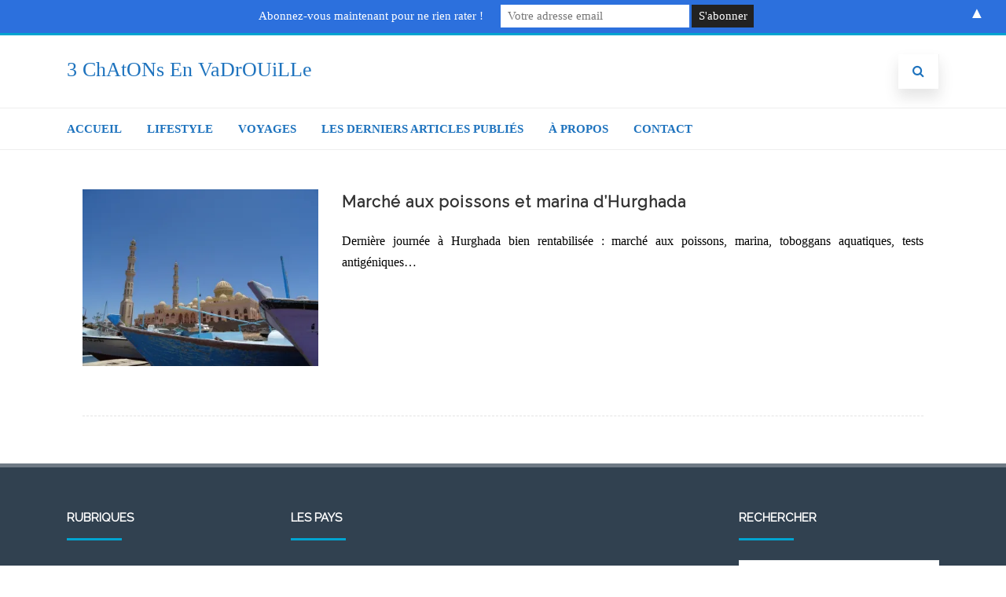

--- FILE ---
content_type: text/html; charset=UTF-8
request_url: https://3chatonsenvadrouille.fr/tag/marina/
body_size: 15818
content:
<!DOCTYPE html>
<html lang="fr-FR">
<head>

	<meta charset="UTF-8Le voyage à domicile" />
	
	<meta name="viewport" content="width=device-width" />
	
	<link rel="profile" href="http://gmpg.org/xfn/11" />
	<link rel="pingback" href="https://3chatonsenvadrouille.fr/xmlrpc.php" />
	
	<meta name='robots' content='index, follow, max-image-preview:large, max-snippet:-1, max-video-preview:-1' />

	<!-- This site is optimized with the Yoast SEO plugin v23.5 - https://yoast.com/wordpress/plugins/seo/ -->
	<title>Archives des Marina &#8902; 3 ChAtONs En VaDrOUiLLe</title>
	<link rel="canonical" href="https://3chatonsenvadrouille.fr/tag/marina/" />
	<meta property="og:locale" content="fr_FR" />
	<meta property="og:type" content="article" />
	<meta property="og:title" content="Archives des Marina &#8902; 3 ChAtONs En VaDrOUiLLe" />
	<meta property="og:url" content="https://3chatonsenvadrouille.fr/tag/marina/" />
	<meta property="og:site_name" content="3 ChAtONs En VaDrOUiLLe" />
	<meta name="twitter:card" content="summary_large_image" />
	<script type="application/ld+json" class="yoast-schema-graph">{"@context":"https://schema.org","@graph":[{"@type":"CollectionPage","@id":"https://3chatonsenvadrouille.fr/tag/marina/","url":"https://3chatonsenvadrouille.fr/tag/marina/","name":"Archives des Marina &#8902; 3 ChAtONs En VaDrOUiLLe","isPartOf":{"@id":"https://3chatonsenvadrouille.fr/#website"},"primaryImageOfPage":{"@id":"https://3chatonsenvadrouille.fr/tag/marina/#primaryimage"},"image":{"@id":"https://3chatonsenvadrouille.fr/tag/marina/#primaryimage"},"thumbnailUrl":"https://i0.wp.com/3chatonsenvadrouille.fr/wp-content/uploads/2021/08/Marche-au-poisson-et-marina-dHurghada-40.jpg?fit=1280%2C960&ssl=1","breadcrumb":{"@id":"https://3chatonsenvadrouille.fr/tag/marina/#breadcrumb"},"inLanguage":"fr-FR"},{"@type":"ImageObject","inLanguage":"fr-FR","@id":"https://3chatonsenvadrouille.fr/tag/marina/#primaryimage","url":"https://i0.wp.com/3chatonsenvadrouille.fr/wp-content/uploads/2021/08/Marche-au-poisson-et-marina-dHurghada-40.jpg?fit=1280%2C960&ssl=1","contentUrl":"https://i0.wp.com/3chatonsenvadrouille.fr/wp-content/uploads/2021/08/Marche-au-poisson-et-marina-dHurghada-40.jpg?fit=1280%2C960&ssl=1","width":1280,"height":960,"caption":"port de pêche d'Hurghada"},{"@type":"BreadcrumbList","@id":"https://3chatonsenvadrouille.fr/tag/marina/#breadcrumb","itemListElement":[{"@type":"ListItem","position":1,"name":"Accueil","item":"https://3chatonsenvadrouille.fr/"},{"@type":"ListItem","position":2,"name":"Marina"}]},{"@type":"WebSite","@id":"https://3chatonsenvadrouille.fr/#website","url":"https://3chatonsenvadrouille.fr/","name":"3 ChAtONs En VaDrOUiLLe","description":"Le voyage à domicile","publisher":{"@id":"https://3chatonsenvadrouille.fr/#/schema/person/db00c4ef1d6f04ee59987586100626fb"},"potentialAction":[{"@type":"SearchAction","target":{"@type":"EntryPoint","urlTemplate":"https://3chatonsenvadrouille.fr/?s={search_term_string}"},"query-input":{"@type":"PropertyValueSpecification","valueRequired":true,"valueName":"search_term_string"}}],"inLanguage":"fr-FR"},{"@type":["Person","Organization"],"@id":"https://3chatonsenvadrouille.fr/#/schema/person/db00c4ef1d6f04ee59987586100626fb","name":"LeS 3 ChAtONs","image":{"@type":"ImageObject","inLanguage":"fr-FR","@id":"https://3chatonsenvadrouille.fr/#/schema/person/image/","url":"https://secure.gravatar.com/avatar/47d0a9c8120224c803493e745bc16c2d?s=96&d=mm&r=g","contentUrl":"https://secure.gravatar.com/avatar/47d0a9c8120224c803493e745bc16c2d?s=96&d=mm&r=g","caption":"LeS 3 ChAtONs"},"logo":{"@id":"https://3chatonsenvadrouille.fr/#/schema/person/image/"},"sameAs":["https://www.facebook.com/les3chatons","https://www.instagram.com/3chatonsenvadrouille/?hl=fr"]}]}</script>
	<!-- / Yoast SEO plugin. -->


<link rel='dns-prefetch' href='//stats.wp.com' />
<link rel='dns-prefetch' href='//c0.wp.com' />
<link rel='dns-prefetch' href='//widgets.wp.com' />
<link rel='dns-prefetch' href='//s0.wp.com' />
<link rel='dns-prefetch' href='//0.gravatar.com' />
<link rel='dns-prefetch' href='//1.gravatar.com' />
<link rel='dns-prefetch' href='//2.gravatar.com' />
<link rel='dns-prefetch' href='//i0.wp.com' />
<link href='https://fonts.gstatic.com' crossorigin rel='preconnect' />
<link rel="alternate" type="application/rss+xml" title="3 ChAtONs En VaDrOUiLLe &raquo; Flux" href="https://3chatonsenvadrouille.fr/feed/" />
<link rel="alternate" type="application/rss+xml" title="3 ChAtONs En VaDrOUiLLe &raquo; Flux des commentaires" href="https://3chatonsenvadrouille.fr/comments/feed/" />
<link rel="alternate" type="application/rss+xml" title="3 ChAtONs En VaDrOUiLLe &raquo; Flux de l’étiquette Marina" href="https://3chatonsenvadrouille.fr/tag/marina/feed/" />
<script type="text/javascript">
/* <![CDATA[ */
window._wpemojiSettings = {"baseUrl":"https:\/\/s.w.org\/images\/core\/emoji\/14.0.0\/72x72\/","ext":".png","svgUrl":"https:\/\/s.w.org\/images\/core\/emoji\/14.0.0\/svg\/","svgExt":".svg","source":{"concatemoji":"https:\/\/3chatonsenvadrouille.fr\/wp-includes\/js\/wp-emoji-release.min.js?ver=6.4.7"}};
/*! This file is auto-generated */
!function(i,n){var o,s,e;function c(e){try{var t={supportTests:e,timestamp:(new Date).valueOf()};sessionStorage.setItem(o,JSON.stringify(t))}catch(e){}}function p(e,t,n){e.clearRect(0,0,e.canvas.width,e.canvas.height),e.fillText(t,0,0);var t=new Uint32Array(e.getImageData(0,0,e.canvas.width,e.canvas.height).data),r=(e.clearRect(0,0,e.canvas.width,e.canvas.height),e.fillText(n,0,0),new Uint32Array(e.getImageData(0,0,e.canvas.width,e.canvas.height).data));return t.every(function(e,t){return e===r[t]})}function u(e,t,n){switch(t){case"flag":return n(e,"\ud83c\udff3\ufe0f\u200d\u26a7\ufe0f","\ud83c\udff3\ufe0f\u200b\u26a7\ufe0f")?!1:!n(e,"\ud83c\uddfa\ud83c\uddf3","\ud83c\uddfa\u200b\ud83c\uddf3")&&!n(e,"\ud83c\udff4\udb40\udc67\udb40\udc62\udb40\udc65\udb40\udc6e\udb40\udc67\udb40\udc7f","\ud83c\udff4\u200b\udb40\udc67\u200b\udb40\udc62\u200b\udb40\udc65\u200b\udb40\udc6e\u200b\udb40\udc67\u200b\udb40\udc7f");case"emoji":return!n(e,"\ud83e\udef1\ud83c\udffb\u200d\ud83e\udef2\ud83c\udfff","\ud83e\udef1\ud83c\udffb\u200b\ud83e\udef2\ud83c\udfff")}return!1}function f(e,t,n){var r="undefined"!=typeof WorkerGlobalScope&&self instanceof WorkerGlobalScope?new OffscreenCanvas(300,150):i.createElement("canvas"),a=r.getContext("2d",{willReadFrequently:!0}),o=(a.textBaseline="top",a.font="600 32px Arial",{});return e.forEach(function(e){o[e]=t(a,e,n)}),o}function t(e){var t=i.createElement("script");t.src=e,t.defer=!0,i.head.appendChild(t)}"undefined"!=typeof Promise&&(o="wpEmojiSettingsSupports",s=["flag","emoji"],n.supports={everything:!0,everythingExceptFlag:!0},e=new Promise(function(e){i.addEventListener("DOMContentLoaded",e,{once:!0})}),new Promise(function(t){var n=function(){try{var e=JSON.parse(sessionStorage.getItem(o));if("object"==typeof e&&"number"==typeof e.timestamp&&(new Date).valueOf()<e.timestamp+604800&&"object"==typeof e.supportTests)return e.supportTests}catch(e){}return null}();if(!n){if("undefined"!=typeof Worker&&"undefined"!=typeof OffscreenCanvas&&"undefined"!=typeof URL&&URL.createObjectURL&&"undefined"!=typeof Blob)try{var e="postMessage("+f.toString()+"("+[JSON.stringify(s),u.toString(),p.toString()].join(",")+"));",r=new Blob([e],{type:"text/javascript"}),a=new Worker(URL.createObjectURL(r),{name:"wpTestEmojiSupports"});return void(a.onmessage=function(e){c(n=e.data),a.terminate(),t(n)})}catch(e){}c(n=f(s,u,p))}t(n)}).then(function(e){for(var t in e)n.supports[t]=e[t],n.supports.everything=n.supports.everything&&n.supports[t],"flag"!==t&&(n.supports.everythingExceptFlag=n.supports.everythingExceptFlag&&n.supports[t]);n.supports.everythingExceptFlag=n.supports.everythingExceptFlag&&!n.supports.flag,n.DOMReady=!1,n.readyCallback=function(){n.DOMReady=!0}}).then(function(){return e}).then(function(){var e;n.supports.everything||(n.readyCallback(),(e=n.source||{}).concatemoji?t(e.concatemoji):e.wpemoji&&e.twemoji&&(t(e.twemoji),t(e.wpemoji)))}))}((window,document),window._wpemojiSettings);
/* ]]> */
</script>
<style id='wp-emoji-styles-inline-css' type='text/css'>

	img.wp-smiley, img.emoji {
		display: inline !important;
		border: none !important;
		box-shadow: none !important;
		height: 1em !important;
		width: 1em !important;
		margin: 0 0.07em !important;
		vertical-align: -0.1em !important;
		background: none !important;
		padding: 0 !important;
	}
</style>
<link rel='stylesheet' id='wp-block-library-css' href='https://c0.wp.com/c/6.4.7/wp-includes/css/dist/block-library/style.min.css' type='text/css' media='all' />
<style id='wp-block-library-inline-css' type='text/css'>
.has-text-align-justify{text-align:justify;}
</style>
<link rel='stylesheet' id='mediaelement-css' href='https://c0.wp.com/c/6.4.7/wp-includes/js/mediaelement/mediaelementplayer-legacy.min.css' type='text/css' media='all' />
<link rel='stylesheet' id='wp-mediaelement-css' href='https://c0.wp.com/c/6.4.7/wp-includes/js/mediaelement/wp-mediaelement.min.css' type='text/css' media='all' />
<style id='classic-theme-styles-inline-css' type='text/css'>
/*! This file is auto-generated */
.wp-block-button__link{color:#fff;background-color:#32373c;border-radius:9999px;box-shadow:none;text-decoration:none;padding:calc(.667em + 2px) calc(1.333em + 2px);font-size:1.125em}.wp-block-file__button{background:#32373c;color:#fff;text-decoration:none}
</style>
<style id='global-styles-inline-css' type='text/css'>
body{--wp--preset--color--black: #000000;--wp--preset--color--cyan-bluish-gray: #abb8c3;--wp--preset--color--white: #ffffff;--wp--preset--color--pale-pink: #f78da7;--wp--preset--color--vivid-red: #cf2e2e;--wp--preset--color--luminous-vivid-orange: #ff6900;--wp--preset--color--luminous-vivid-amber: #fcb900;--wp--preset--color--light-green-cyan: #7bdcb5;--wp--preset--color--vivid-green-cyan: #00d084;--wp--preset--color--pale-cyan-blue: #8ed1fc;--wp--preset--color--vivid-cyan-blue: #0693e3;--wp--preset--color--vivid-purple: #9b51e0;--wp--preset--gradient--vivid-cyan-blue-to-vivid-purple: linear-gradient(135deg,rgba(6,147,227,1) 0%,rgb(155,81,224) 100%);--wp--preset--gradient--light-green-cyan-to-vivid-green-cyan: linear-gradient(135deg,rgb(122,220,180) 0%,rgb(0,208,130) 100%);--wp--preset--gradient--luminous-vivid-amber-to-luminous-vivid-orange: linear-gradient(135deg,rgba(252,185,0,1) 0%,rgba(255,105,0,1) 100%);--wp--preset--gradient--luminous-vivid-orange-to-vivid-red: linear-gradient(135deg,rgba(255,105,0,1) 0%,rgb(207,46,46) 100%);--wp--preset--gradient--very-light-gray-to-cyan-bluish-gray: linear-gradient(135deg,rgb(238,238,238) 0%,rgb(169,184,195) 100%);--wp--preset--gradient--cool-to-warm-spectrum: linear-gradient(135deg,rgb(74,234,220) 0%,rgb(151,120,209) 20%,rgb(207,42,186) 40%,rgb(238,44,130) 60%,rgb(251,105,98) 80%,rgb(254,248,76) 100%);--wp--preset--gradient--blush-light-purple: linear-gradient(135deg,rgb(255,206,236) 0%,rgb(152,150,240) 100%);--wp--preset--gradient--blush-bordeaux: linear-gradient(135deg,rgb(254,205,165) 0%,rgb(254,45,45) 50%,rgb(107,0,62) 100%);--wp--preset--gradient--luminous-dusk: linear-gradient(135deg,rgb(255,203,112) 0%,rgb(199,81,192) 50%,rgb(65,88,208) 100%);--wp--preset--gradient--pale-ocean: linear-gradient(135deg,rgb(255,245,203) 0%,rgb(182,227,212) 50%,rgb(51,167,181) 100%);--wp--preset--gradient--electric-grass: linear-gradient(135deg,rgb(202,248,128) 0%,rgb(113,206,126) 100%);--wp--preset--gradient--midnight: linear-gradient(135deg,rgb(2,3,129) 0%,rgb(40,116,252) 100%);--wp--preset--font-size--small: 13px;--wp--preset--font-size--medium: 20px;--wp--preset--font-size--large: 36px;--wp--preset--font-size--x-large: 42px;--wp--preset--spacing--20: 0.44rem;--wp--preset--spacing--30: 0.67rem;--wp--preset--spacing--40: 1rem;--wp--preset--spacing--50: 1.5rem;--wp--preset--spacing--60: 2.25rem;--wp--preset--spacing--70: 3.38rem;--wp--preset--spacing--80: 5.06rem;--wp--preset--shadow--natural: 6px 6px 9px rgba(0, 0, 0, 0.2);--wp--preset--shadow--deep: 12px 12px 50px rgba(0, 0, 0, 0.4);--wp--preset--shadow--sharp: 6px 6px 0px rgba(0, 0, 0, 0.2);--wp--preset--shadow--outlined: 6px 6px 0px -3px rgba(255, 255, 255, 1), 6px 6px rgba(0, 0, 0, 1);--wp--preset--shadow--crisp: 6px 6px 0px rgba(0, 0, 0, 1);}:where(.is-layout-flex){gap: 0.5em;}:where(.is-layout-grid){gap: 0.5em;}body .is-layout-flow > .alignleft{float: left;margin-inline-start: 0;margin-inline-end: 2em;}body .is-layout-flow > .alignright{float: right;margin-inline-start: 2em;margin-inline-end: 0;}body .is-layout-flow > .aligncenter{margin-left: auto !important;margin-right: auto !important;}body .is-layout-constrained > .alignleft{float: left;margin-inline-start: 0;margin-inline-end: 2em;}body .is-layout-constrained > .alignright{float: right;margin-inline-start: 2em;margin-inline-end: 0;}body .is-layout-constrained > .aligncenter{margin-left: auto !important;margin-right: auto !important;}body .is-layout-constrained > :where(:not(.alignleft):not(.alignright):not(.alignfull)){max-width: var(--wp--style--global--content-size);margin-left: auto !important;margin-right: auto !important;}body .is-layout-constrained > .alignwide{max-width: var(--wp--style--global--wide-size);}body .is-layout-flex{display: flex;}body .is-layout-flex{flex-wrap: wrap;align-items: center;}body .is-layout-flex > *{margin: 0;}body .is-layout-grid{display: grid;}body .is-layout-grid > *{margin: 0;}:where(.wp-block-columns.is-layout-flex){gap: 2em;}:where(.wp-block-columns.is-layout-grid){gap: 2em;}:where(.wp-block-post-template.is-layout-flex){gap: 1.25em;}:where(.wp-block-post-template.is-layout-grid){gap: 1.25em;}.has-black-color{color: var(--wp--preset--color--black) !important;}.has-cyan-bluish-gray-color{color: var(--wp--preset--color--cyan-bluish-gray) !important;}.has-white-color{color: var(--wp--preset--color--white) !important;}.has-pale-pink-color{color: var(--wp--preset--color--pale-pink) !important;}.has-vivid-red-color{color: var(--wp--preset--color--vivid-red) !important;}.has-luminous-vivid-orange-color{color: var(--wp--preset--color--luminous-vivid-orange) !important;}.has-luminous-vivid-amber-color{color: var(--wp--preset--color--luminous-vivid-amber) !important;}.has-light-green-cyan-color{color: var(--wp--preset--color--light-green-cyan) !important;}.has-vivid-green-cyan-color{color: var(--wp--preset--color--vivid-green-cyan) !important;}.has-pale-cyan-blue-color{color: var(--wp--preset--color--pale-cyan-blue) !important;}.has-vivid-cyan-blue-color{color: var(--wp--preset--color--vivid-cyan-blue) !important;}.has-vivid-purple-color{color: var(--wp--preset--color--vivid-purple) !important;}.has-black-background-color{background-color: var(--wp--preset--color--black) !important;}.has-cyan-bluish-gray-background-color{background-color: var(--wp--preset--color--cyan-bluish-gray) !important;}.has-white-background-color{background-color: var(--wp--preset--color--white) !important;}.has-pale-pink-background-color{background-color: var(--wp--preset--color--pale-pink) !important;}.has-vivid-red-background-color{background-color: var(--wp--preset--color--vivid-red) !important;}.has-luminous-vivid-orange-background-color{background-color: var(--wp--preset--color--luminous-vivid-orange) !important;}.has-luminous-vivid-amber-background-color{background-color: var(--wp--preset--color--luminous-vivid-amber) !important;}.has-light-green-cyan-background-color{background-color: var(--wp--preset--color--light-green-cyan) !important;}.has-vivid-green-cyan-background-color{background-color: var(--wp--preset--color--vivid-green-cyan) !important;}.has-pale-cyan-blue-background-color{background-color: var(--wp--preset--color--pale-cyan-blue) !important;}.has-vivid-cyan-blue-background-color{background-color: var(--wp--preset--color--vivid-cyan-blue) !important;}.has-vivid-purple-background-color{background-color: var(--wp--preset--color--vivid-purple) !important;}.has-black-border-color{border-color: var(--wp--preset--color--black) !important;}.has-cyan-bluish-gray-border-color{border-color: var(--wp--preset--color--cyan-bluish-gray) !important;}.has-white-border-color{border-color: var(--wp--preset--color--white) !important;}.has-pale-pink-border-color{border-color: var(--wp--preset--color--pale-pink) !important;}.has-vivid-red-border-color{border-color: var(--wp--preset--color--vivid-red) !important;}.has-luminous-vivid-orange-border-color{border-color: var(--wp--preset--color--luminous-vivid-orange) !important;}.has-luminous-vivid-amber-border-color{border-color: var(--wp--preset--color--luminous-vivid-amber) !important;}.has-light-green-cyan-border-color{border-color: var(--wp--preset--color--light-green-cyan) !important;}.has-vivid-green-cyan-border-color{border-color: var(--wp--preset--color--vivid-green-cyan) !important;}.has-pale-cyan-blue-border-color{border-color: var(--wp--preset--color--pale-cyan-blue) !important;}.has-vivid-cyan-blue-border-color{border-color: var(--wp--preset--color--vivid-cyan-blue) !important;}.has-vivid-purple-border-color{border-color: var(--wp--preset--color--vivid-purple) !important;}.has-vivid-cyan-blue-to-vivid-purple-gradient-background{background: var(--wp--preset--gradient--vivid-cyan-blue-to-vivid-purple) !important;}.has-light-green-cyan-to-vivid-green-cyan-gradient-background{background: var(--wp--preset--gradient--light-green-cyan-to-vivid-green-cyan) !important;}.has-luminous-vivid-amber-to-luminous-vivid-orange-gradient-background{background: var(--wp--preset--gradient--luminous-vivid-amber-to-luminous-vivid-orange) !important;}.has-luminous-vivid-orange-to-vivid-red-gradient-background{background: var(--wp--preset--gradient--luminous-vivid-orange-to-vivid-red) !important;}.has-very-light-gray-to-cyan-bluish-gray-gradient-background{background: var(--wp--preset--gradient--very-light-gray-to-cyan-bluish-gray) !important;}.has-cool-to-warm-spectrum-gradient-background{background: var(--wp--preset--gradient--cool-to-warm-spectrum) !important;}.has-blush-light-purple-gradient-background{background: var(--wp--preset--gradient--blush-light-purple) !important;}.has-blush-bordeaux-gradient-background{background: var(--wp--preset--gradient--blush-bordeaux) !important;}.has-luminous-dusk-gradient-background{background: var(--wp--preset--gradient--luminous-dusk) !important;}.has-pale-ocean-gradient-background{background: var(--wp--preset--gradient--pale-ocean) !important;}.has-electric-grass-gradient-background{background: var(--wp--preset--gradient--electric-grass) !important;}.has-midnight-gradient-background{background: var(--wp--preset--gradient--midnight) !important;}.has-small-font-size{font-size: var(--wp--preset--font-size--small) !important;}.has-medium-font-size{font-size: var(--wp--preset--font-size--medium) !important;}.has-large-font-size{font-size: var(--wp--preset--font-size--large) !important;}.has-x-large-font-size{font-size: var(--wp--preset--font-size--x-large) !important;}
.wp-block-navigation a:where(:not(.wp-element-button)){color: inherit;}
:where(.wp-block-post-template.is-layout-flex){gap: 1.25em;}:where(.wp-block-post-template.is-layout-grid){gap: 1.25em;}
:where(.wp-block-columns.is-layout-flex){gap: 2em;}:where(.wp-block-columns.is-layout-grid){gap: 2em;}
.wp-block-pullquote{font-size: 1.5em;line-height: 1.6;}
</style>
<link rel='stylesheet' id='finalTilesGallery_stylesheet-css' href='https://3chatonsenvadrouille.fr/wp-content/plugins/final-tiles-grid-gallery-lite/scripts/ftg.css?ver=3.6.11' type='text/css' media='all' />
<link rel='stylesheet' id='fontawesome_stylesheet-css' href='https://3chatonsenvadrouille.fr/wp-content/plugins/final-tiles-grid-gallery-lite/fonts/font-awesome/css/font-awesome.min.css?ver=6.4.7' type='text/css' media='all' />
<link rel='stylesheet' id='lws-public-css' href='https://3chatonsenvadrouille.fr/wp-content/plugins/live-weather-station/public/css/live-weather-station-public.min.css?ver=3.8.13' type='text/css' media='all' />
<link rel='stylesheet' id='ez-toc-css' href='https://3chatonsenvadrouille.fr/wp-content/plugins/easy-table-of-contents/assets/css/screen.min.css?ver=2.0.80' type='text/css' media='all' />
<style id='ez-toc-inline-css' type='text/css'>
div#ez-toc-container .ez-toc-title {font-size: 120%;}div#ez-toc-container .ez-toc-title {font-weight: 500;}div#ez-toc-container ul li , div#ez-toc-container ul li a {font-size: 95%;}div#ez-toc-container ul li , div#ez-toc-container ul li a {font-weight: 500;}div#ez-toc-container nav ul ul li {font-size: 90%;}.ez-toc-box-title {font-weight: bold; margin-bottom: 10px; text-align: center; text-transform: uppercase; letter-spacing: 1px; color: #666; padding-bottom: 5px;position:absolute;top:-4%;left:5%;background-color: inherit;transition: top 0.3s ease;}.ez-toc-box-title.toc-closed {top:-25%;}
.ez-toc-container-direction {direction: ltr;}.ez-toc-counter ul{counter-reset: item ;}.ez-toc-counter nav ul li a::before {content: counters(item, '.', decimal) '. ';display: inline-block;counter-increment: item;flex-grow: 0;flex-shrink: 0;margin-right: .2em; float: left; }.ez-toc-widget-direction {direction: ltr;}.ez-toc-widget-container ul{counter-reset: item ;}.ez-toc-widget-container nav ul li a::before {content: counters(item, '.', decimal) '. ';display: inline-block;counter-increment: item;flex-grow: 0;flex-shrink: 0;margin-right: .2em; float: left; }
</style>
<link rel='stylesheet' id='agama-font-awesome-css' href='https://3chatonsenvadrouille.fr/wp-content/themes/agama/assets/css/font-awesome.min.css?ver=4.7.0' type='text/css' media='all' />
<link rel='stylesheet' id='agama-bootstrap-css' href='https://3chatonsenvadrouille.fr/wp-content/themes/agama/assets/css/bootstrap.min.css?ver=4.1.3' type='text/css' media='all' />
<link rel='stylesheet' id='agama-parent-style-css' href='https://3chatonsenvadrouille.fr/wp-content/themes/agama/style.css?ver=1.1.5' type='text/css' media='all' />
<link rel='stylesheet' id='agama-style-css' href='https://3chatonsenvadrouille.fr/wp-content/themes/agama-blue/style.css?ver=1.1.5' type='text/css' media='all' />
<style id='agama-style-inline-css' type='text/css'>
body {background: linear-gradient( to right, #e6e6e6 0, #e6e6e6 100%)}.footer-widgets {background: linear-gradient( to right, #314150 0, #314150 100%)}#agama-footer {background: linear-gradient( to right, #293744 0, #293744 100%)}
</style>
<link rel='stylesheet' id='agama-animate-css' href='https://3chatonsenvadrouille.fr/wp-content/themes/agama/assets/css/animate.min.css?ver=3.5.1' type='text/css' media='all' />
<link rel='stylesheet' id='jetpack_css-css' href='https://c0.wp.com/p/jetpack/12.9.4/css/jetpack.css' type='text/css' media='all' />
<script type="text/javascript" src="https://c0.wp.com/c/6.4.7/wp-includes/js/jquery/jquery.min.js" id="jquery-core-js"></script>
<script type="text/javascript" src="https://c0.wp.com/c/6.4.7/wp-includes/js/jquery/jquery-migrate.min.js" id="jquery-migrate-js"></script>
<script type="text/javascript" src="https://3chatonsenvadrouille.fr/wp-content/themes/agama-blue/assets/js/agama-blue.js?ver=1.1.5" id="agama-blue-js"></script>
<script type="text/javascript" src="https://3chatonsenvadrouille.fr/wp-content/themes/agama/assets/js/plugins.js?ver=1.1.5" id="agama-plugins-js"></script>
<link rel="https://api.w.org/" href="https://3chatonsenvadrouille.fr/wp-json/" /><link rel="alternate" type="application/json" href="https://3chatonsenvadrouille.fr/wp-json/wp/v2/tags/968" /><link rel="EditURI" type="application/rsd+xml" title="RSD" href="https://3chatonsenvadrouille.fr/xmlrpc.php?rsd" />
<meta name="generator" content="WordPress 6.4.7" />

		<!-- GA Google Analytics @ https://m0n.co/ga -->
		<script async src="https://www.googletagmanager.com/gtag/js?id=G-XRESLXTZ9M"></script>
		<script>
			window.dataLayer = window.dataLayer || [];
			function gtag(){dataLayer.push(arguments);}
			gtag('js', new Date());
			gtag('config', 'G-XRESLXTZ9M');
		</script>

	<style>:root {
			--lazy-loader-animation-duration: 300ms;
		}
		  
		.lazyload {
	display: block;
}

.lazyload,
        .lazyloading {
			opacity: 0;
		}


		.lazyloaded {
			opacity: 1;
			transition: opacity 300ms;
			transition: opacity var(--lazy-loader-animation-duration);
		}.lazyloading {
	color: transparent;
	opacity: 1;
	transition: opacity 300ms;
	transition: opacity var(--lazy-loader-animation-duration);
	background: url("data:image/svg+xml,%3Csvg%20width%3D%2244%22%20height%3D%2244%22%20xmlns%3D%22http%3A%2F%2Fwww.w3.org%2F2000%2Fsvg%22%20stroke%3D%22%23333333%22%3E%3Cg%20fill%3D%22none%22%20fill-rule%3D%22evenodd%22%20stroke-width%3D%222%22%3E%3Ccircle%20cx%3D%2222%22%20cy%3D%2222%22%20r%3D%221%22%3E%3Canimate%20attributeName%3D%22r%22%20begin%3D%220s%22%20dur%3D%221.8s%22%20values%3D%221%3B%2020%22%20calcMode%3D%22spline%22%20keyTimes%3D%220%3B%201%22%20keySplines%3D%220.165%2C%200.84%2C%200.44%2C%201%22%20repeatCount%3D%22indefinite%22%2F%3E%3Canimate%20attributeName%3D%22stroke-opacity%22%20begin%3D%220s%22%20dur%3D%221.8s%22%20values%3D%221%3B%200%22%20calcMode%3D%22spline%22%20keyTimes%3D%220%3B%201%22%20keySplines%3D%220.3%2C%200.61%2C%200.355%2C%201%22%20repeatCount%3D%22indefinite%22%2F%3E%3C%2Fcircle%3E%3Ccircle%20cx%3D%2222%22%20cy%3D%2222%22%20r%3D%221%22%3E%3Canimate%20attributeName%3D%22r%22%20begin%3D%22-0.9s%22%20dur%3D%221.8s%22%20values%3D%221%3B%2020%22%20calcMode%3D%22spline%22%20keyTimes%3D%220%3B%201%22%20keySplines%3D%220.165%2C%200.84%2C%200.44%2C%201%22%20repeatCount%3D%22indefinite%22%2F%3E%3Canimate%20attributeName%3D%22stroke-opacity%22%20begin%3D%22-0.9s%22%20dur%3D%221.8s%22%20values%3D%221%3B%200%22%20calcMode%3D%22spline%22%20keyTimes%3D%220%3B%201%22%20keySplines%3D%220.3%2C%200.61%2C%200.355%2C%201%22%20repeatCount%3D%22indefinite%22%2F%3E%3C%2Fcircle%3E%3C%2Fg%3E%3C%2Fsvg%3E") no-repeat;
	background-size: 2em 2em;
	background-position: center center;
}

.lazyloaded {
	animation-name: loaded;
	animation-duration: 300ms;
	animation-duration: var(--lazy-loader-animation-duration);
	transition: none;
}

@keyframes loaded {
	from {
		opacity: 0;
	}

	to {
		opacity: 1;
	}
}</style><noscript><style>.lazyload { display: none; } .lazyload[class*="lazy-loader-background-element-"] { display: block; opacity: 1; }</style></noscript>	<style>img#wpstats{display:none}</style>
			<style type="text/css" id="agama-blue-customize-css">
	a:hover,
	.header_v1 .site-header .sticky-header h1 a,
	.header_v1 .site-header .sticky-header nav a { color: #00a4d0 !important; }
	.ipost .entry-title h3 a:hover,
	.ipost .entry-title h4 a:hover { color: #00a4d0; }
	.fbox-1 i { color: #00a4d0;}
	.fbox-2 i { color: #00a4d0;}
	.fbox-3 i { color: #00a4d0;}
	.fbox-4 i { color: #00a4d0;}
	#agama_slider .slide-content a.button {
		color: #00a4d0;
		border-color: #00a4d0;
	}
		</style>
	<style type="text/css" id="agama-customize-css">
        #agama-mobile-nav ul > li.menu-item-has-children > .dropdown-toggle,
    #agama-mobile-nav ul > li.menu-item-has-children > .dropdown-toggle.collapsed {
        color: #000000;
    }
        
    	
		
	.sm-form-control:focus {
		border: 2px solid #00a4d0 !important;
	}
	
	.entry-content .more-link {
		border-bottom: 1px solid #00a4d0;
		color: #00a4d0;
	}
	
	.comment-content .comment-author cite {
		background-color: #00a4d0;
		border: 1px solid #00a4d0;
	}
	
	#respond #submit {
		background-color: #00a4d0;
	}
	
		blockquote {
		border-left: 3px solid #00a4d0;
	}
		
	#page-title a:hover { color: #00a4d0; }
	
	.breadcrumb a:hover { color: #00a4d0; }
	
		
	button,
	.button,
	.entry-date .date-box {
		background-color: #00a4d0;
	}
	
	.button-3d:hover {
		background-color: #00a4d0;
	}
	
	.entry-date .format-box svg {
	fill: #00a4d0;
	color: #00a4d0;
    width: 35px;
    margin-bottom: -18px;
    margin-top: -10px;
	}
	
	.vision_tabs #tabs li.active a {
		border-top: 3px solid #00a4d0;
	}
	
	#toTop:hover {
		background-color: #00a4d0;
	}
	
	.footer-widgets .widget-title:after {
		background: #00a4d0;
	}
	</style>
	<style type="text/css">
.mctb-bar,.mctb-response,.mctb-close{ background: #2c70dd !important; }
.mctb-bar,.mctb-label,.mctb-close{ color: #ffffff !important; }
.mctb-button{ background: #222222 !important; border-color: #222222 !important; }
.mctb-email:focus{ outline-color: #222222 !important; }
.mctb-button{ color: #ffffff !important; }
</style>
<link rel="icon" href="https://i0.wp.com/3chatonsenvadrouille.fr/wp-content/uploads/2020/04/cropped-Le-Logo-Des-3-ChAtONs-En-VaDrOUiLLE.png?fit=32%2C32&#038;ssl=1" sizes="32x32" />
<link rel="icon" href="https://i0.wp.com/3chatonsenvadrouille.fr/wp-content/uploads/2020/04/cropped-Le-Logo-Des-3-ChAtONs-En-VaDrOUiLLE.png?fit=192%2C192&#038;ssl=1" sizes="192x192" />
<link rel="apple-touch-icon" href="https://i0.wp.com/3chatonsenvadrouille.fr/wp-content/uploads/2020/04/cropped-Le-Logo-Des-3-ChAtONs-En-VaDrOUiLLE.png?fit=180%2C180&#038;ssl=1" />
<meta name="msapplication-TileImage" content="https://i0.wp.com/3chatonsenvadrouille.fr/wp-content/uploads/2020/04/cropped-Le-Logo-Des-3-ChAtONs-En-VaDrOUiLLE.png?fit=270%2C270&#038;ssl=1" />
		<style type="text/css" id="wp-custom-css">
			.ipost .entry-meta li{ visibility:hidden! important;}		</style>
		<style id="kirki-inline-styles">#masthead:not(.shrinked) .site-title a{font-family:initial;font-size:px;}body{font-family:initial;font-size:16px;letter-spacing:0px;line-height:1;text-align:justify;text-transform:none;color:#000000;}#agama-top-nav a{font-family:initial;font-size:20px;letter-spacing:0px;text-transform:uppercase;color:#1e73be;}#agama-primary-nav a{font-family:initial;font-size:14px;letter-spacing:0px;text-transform:uppercase;}#agama-mobile-nav a{font-family:initial;font-size:14px;letter-spacing:0px;text-transform:uppercase;color:#1e73be;}#agama-mobile-nav ul > li.menu-item-has-children.open > a{font-family:initial;font-size:14px;letter-spacing:0px;text-transform:uppercase;}#agama-mobile-nav ul > li > ul li.menu-item-has-children > a{font-family:initial;font-size:14px;letter-spacing:0px;text-transform:uppercase;}a:hover, .mobile-menu-toggle-label, .vision-search-submit:hover, .entry-title a:hover, .entry-meta a:not(.button):hover, .entry-content a:hover, .comment-content a:hover, .single-line-meta a:hover, a.comment-reply-link:hover, a.comment-edit-link:hover, article header a:hover, .comments-title span, .comment-reply-title span, .widget a:hover, .comments-link a:hover, .entry-header header a:hover, .tagcloud a:hover, footer[role="contentinfo"] a:hover{color:#00a4d0;}.mobile-menu-toggle-inner, .mobile-menu-toggle-inner::before, .mobile-menu-toggle-inner::after, .woocommerce span.onsale, .woocommerce #respond input#submit.alt, .woocommerce a.button.alt, .woocommerce button.button.alt, .woocommerce input.button.alt, .loader-ellips__dot{background-color:#00a4d0;}#masthead:not(.header_v1), ul.agama-navigation ul:not(.mega-menu-column){border-top-color:#00a4d0;}#masthead.header_v2, .tagcloud a:hover, .wpcf7-text:focus, .wpcf7-email:focus, .wpcf7-textarea:focus{border-color:#00a4d0;}#masthead h1 a{color:#1e73be;}#masthead h1 a:hover{color:#333333;}#masthead:not(.header_v1){background-color:#ffffff;border-top-width:3px;}#masthead nav:not(.mobile-menu) ul li ul{background-color:#ffffff;}.header_v2 #agama-primary-nav, #agama-top-social li{border-color:#eeeeee;}.agama-top-nav-wrapper{-webkit-box-shadow:0 1px 4px 0 #eeeeee;-moz-box-shadow:0 1px 4px 0 #eeeeee;box-shadow:0 1px 4px 0 #eeeeee;}#agama-top-nav a:visited{color:#1e73be;}#agama-top-nav a:hover{color:#1e73be;}#agama-top-nav a:active{color:#1e73be;}#agama-primary-nav ul.agama-navigation a{color:#1e73be;}#agama-primary-nav ul.agama-navigation a:visited{color:#1e73be;}#agama-primary-nav ul.agama-navigation a:hover{color:#1e73be;}#agama-primary-nav ul.agama-navigation a:active{color:#1e73be;}#agama-mobile-nav a:visited{color:#1e73be;}#agama-mobile-nav a:hover{color:#1e73be;}#agama-mobile-nav a:active{color:#1e73be;}#masthead ul.navbar-buttons a, .mobile-menu-toggle .mobile-menu-toggle-label{color:#1e73be;}#masthead ul.navbar-buttons a:hover, .mobile-menu-toggle:hover .mobile-menu-toggle-label{color:#333333;}.mobile-menu-toggle .mobile-menu-toggle-inner, .mobile-menu-toggle .mobile-menu-toggle-inner::before, .mobile-menu-toggle .mobile-menu-toggle-inner::after{background-color:#1e73be;}.mobile-menu-toggle:hover .mobile-menu-toggle-inner, .mobile-menu-toggle:hover .mobile-menu-toggle-inner::before, .mobile-menu-toggle:hover .mobile-menu-toggle-inner::after{background-color:#333333;}#page-title{background-color:#F5F5F5;}#page-title h1, .breadcrumb > .active{color:#444;}#page-title a{color:#67ace9;}#agama-footer .site-info a{color:#cddeee;}#agama-footer .social a{color:#cddeee;}body.header_v2 #agama-main-wrapper{margin-top:0px;}{:tablet;}#agama-logo .logo-tablet{max-height:90px;}#agama-header-image .header-image{height:50vh;}/* khmer */
@font-face {
  font-family: 'Bokor';
  font-style: normal;
  font-weight: 400;
  font-display: swap;
  src: url(https://3chatonsenvadrouille.fr/wp-content/fonts/bokor/font) format('woff');
  unicode-range: U+1780-17FF, U+19E0-19FF, U+200C-200D, U+25CC;
}
/* latin */
@font-face {
  font-family: 'Bokor';
  font-style: normal;
  font-weight: 400;
  font-display: swap;
  src: url(https://3chatonsenvadrouille.fr/wp-content/fonts/bokor/font) format('woff');
  unicode-range: U+0000-00FF, U+0131, U+0152-0153, U+02BB-02BC, U+02C6, U+02DA, U+02DC, U+0304, U+0308, U+0329, U+2000-206F, U+20AC, U+2122, U+2191, U+2193, U+2212, U+2215, U+FEFF, U+FFFD;
}/* cyrillic-ext */
@font-face {
  font-family: 'Raleway';
  font-style: normal;
  font-weight: 400;
  font-display: swap;
  src: url(https://3chatonsenvadrouille.fr/wp-content/fonts/raleway/font) format('woff');
  unicode-range: U+0460-052F, U+1C80-1C8A, U+20B4, U+2DE0-2DFF, U+A640-A69F, U+FE2E-FE2F;
}
/* cyrillic */
@font-face {
  font-family: 'Raleway';
  font-style: normal;
  font-weight: 400;
  font-display: swap;
  src: url(https://3chatonsenvadrouille.fr/wp-content/fonts/raleway/font) format('woff');
  unicode-range: U+0301, U+0400-045F, U+0490-0491, U+04B0-04B1, U+2116;
}
/* vietnamese */
@font-face {
  font-family: 'Raleway';
  font-style: normal;
  font-weight: 400;
  font-display: swap;
  src: url(https://3chatonsenvadrouille.fr/wp-content/fonts/raleway/font) format('woff');
  unicode-range: U+0102-0103, U+0110-0111, U+0128-0129, U+0168-0169, U+01A0-01A1, U+01AF-01B0, U+0300-0301, U+0303-0304, U+0308-0309, U+0323, U+0329, U+1EA0-1EF9, U+20AB;
}
/* latin-ext */
@font-face {
  font-family: 'Raleway';
  font-style: normal;
  font-weight: 400;
  font-display: swap;
  src: url(https://3chatonsenvadrouille.fr/wp-content/fonts/raleway/font) format('woff');
  unicode-range: U+0100-02BA, U+02BD-02C5, U+02C7-02CC, U+02CE-02D7, U+02DD-02FF, U+0304, U+0308, U+0329, U+1D00-1DBF, U+1E00-1E9F, U+1EF2-1EFF, U+2020, U+20A0-20AB, U+20AD-20C0, U+2113, U+2C60-2C7F, U+A720-A7FF;
}
/* latin */
@font-face {
  font-family: 'Raleway';
  font-style: normal;
  font-weight: 400;
  font-display: swap;
  src: url(https://3chatonsenvadrouille.fr/wp-content/fonts/raleway/font) format('woff');
  unicode-range: U+0000-00FF, U+0131, U+0152-0153, U+02BB-02BC, U+02C6, U+02DA, U+02DC, U+0304, U+0308, U+0329, U+2000-206F, U+20AC, U+2122, U+2191, U+2193, U+2212, U+2215, U+FEFF, U+FFFD;
}/* khmer */
@font-face {
  font-family: 'Bokor';
  font-style: normal;
  font-weight: 400;
  font-display: swap;
  src: url(https://3chatonsenvadrouille.fr/wp-content/fonts/bokor/font) format('woff');
  unicode-range: U+1780-17FF, U+19E0-19FF, U+200C-200D, U+25CC;
}
/* latin */
@font-face {
  font-family: 'Bokor';
  font-style: normal;
  font-weight: 400;
  font-display: swap;
  src: url(https://3chatonsenvadrouille.fr/wp-content/fonts/bokor/font) format('woff');
  unicode-range: U+0000-00FF, U+0131, U+0152-0153, U+02BB-02BC, U+02C6, U+02DA, U+02DC, U+0304, U+0308, U+0329, U+2000-206F, U+20AC, U+2122, U+2191, U+2193, U+2212, U+2215, U+FEFF, U+FFFD;
}/* cyrillic-ext */
@font-face {
  font-family: 'Raleway';
  font-style: normal;
  font-weight: 400;
  font-display: swap;
  src: url(https://3chatonsenvadrouille.fr/wp-content/fonts/raleway/font) format('woff');
  unicode-range: U+0460-052F, U+1C80-1C8A, U+20B4, U+2DE0-2DFF, U+A640-A69F, U+FE2E-FE2F;
}
/* cyrillic */
@font-face {
  font-family: 'Raleway';
  font-style: normal;
  font-weight: 400;
  font-display: swap;
  src: url(https://3chatonsenvadrouille.fr/wp-content/fonts/raleway/font) format('woff');
  unicode-range: U+0301, U+0400-045F, U+0490-0491, U+04B0-04B1, U+2116;
}
/* vietnamese */
@font-face {
  font-family: 'Raleway';
  font-style: normal;
  font-weight: 400;
  font-display: swap;
  src: url(https://3chatonsenvadrouille.fr/wp-content/fonts/raleway/font) format('woff');
  unicode-range: U+0102-0103, U+0110-0111, U+0128-0129, U+0168-0169, U+01A0-01A1, U+01AF-01B0, U+0300-0301, U+0303-0304, U+0308-0309, U+0323, U+0329, U+1EA0-1EF9, U+20AB;
}
/* latin-ext */
@font-face {
  font-family: 'Raleway';
  font-style: normal;
  font-weight: 400;
  font-display: swap;
  src: url(https://3chatonsenvadrouille.fr/wp-content/fonts/raleway/font) format('woff');
  unicode-range: U+0100-02BA, U+02BD-02C5, U+02C7-02CC, U+02CE-02D7, U+02DD-02FF, U+0304, U+0308, U+0329, U+1D00-1DBF, U+1E00-1E9F, U+1EF2-1EFF, U+2020, U+20A0-20AB, U+20AD-20C0, U+2113, U+2C60-2C7F, U+A720-A7FF;
}
/* latin */
@font-face {
  font-family: 'Raleway';
  font-style: normal;
  font-weight: 400;
  font-display: swap;
  src: url(https://3chatonsenvadrouille.fr/wp-content/fonts/raleway/font) format('woff');
  unicode-range: U+0000-00FF, U+0131, U+0152-0153, U+02BB-02BC, U+02C6, U+02DA, U+02DC, U+0304, U+0308, U+0329, U+2000-206F, U+20AC, U+2122, U+2191, U+2193, U+2212, U+2215, U+FEFF, U+FFFD;
}/* khmer */
@font-face {
  font-family: 'Bokor';
  font-style: normal;
  font-weight: 400;
  font-display: swap;
  src: url(https://3chatonsenvadrouille.fr/wp-content/fonts/bokor/font) format('woff');
  unicode-range: U+1780-17FF, U+19E0-19FF, U+200C-200D, U+25CC;
}
/* latin */
@font-face {
  font-family: 'Bokor';
  font-style: normal;
  font-weight: 400;
  font-display: swap;
  src: url(https://3chatonsenvadrouille.fr/wp-content/fonts/bokor/font) format('woff');
  unicode-range: U+0000-00FF, U+0131, U+0152-0153, U+02BB-02BC, U+02C6, U+02DA, U+02DC, U+0304, U+0308, U+0329, U+2000-206F, U+20AC, U+2122, U+2191, U+2193, U+2212, U+2215, U+FEFF, U+FFFD;
}/* cyrillic-ext */
@font-face {
  font-family: 'Raleway';
  font-style: normal;
  font-weight: 400;
  font-display: swap;
  src: url(https://3chatonsenvadrouille.fr/wp-content/fonts/raleway/font) format('woff');
  unicode-range: U+0460-052F, U+1C80-1C8A, U+20B4, U+2DE0-2DFF, U+A640-A69F, U+FE2E-FE2F;
}
/* cyrillic */
@font-face {
  font-family: 'Raleway';
  font-style: normal;
  font-weight: 400;
  font-display: swap;
  src: url(https://3chatonsenvadrouille.fr/wp-content/fonts/raleway/font) format('woff');
  unicode-range: U+0301, U+0400-045F, U+0490-0491, U+04B0-04B1, U+2116;
}
/* vietnamese */
@font-face {
  font-family: 'Raleway';
  font-style: normal;
  font-weight: 400;
  font-display: swap;
  src: url(https://3chatonsenvadrouille.fr/wp-content/fonts/raleway/font) format('woff');
  unicode-range: U+0102-0103, U+0110-0111, U+0128-0129, U+0168-0169, U+01A0-01A1, U+01AF-01B0, U+0300-0301, U+0303-0304, U+0308-0309, U+0323, U+0329, U+1EA0-1EF9, U+20AB;
}
/* latin-ext */
@font-face {
  font-family: 'Raleway';
  font-style: normal;
  font-weight: 400;
  font-display: swap;
  src: url(https://3chatonsenvadrouille.fr/wp-content/fonts/raleway/font) format('woff');
  unicode-range: U+0100-02BA, U+02BD-02C5, U+02C7-02CC, U+02CE-02D7, U+02DD-02FF, U+0304, U+0308, U+0329, U+1D00-1DBF, U+1E00-1E9F, U+1EF2-1EFF, U+2020, U+20A0-20AB, U+20AD-20C0, U+2113, U+2C60-2C7F, U+A720-A7FF;
}
/* latin */
@font-face {
  font-family: 'Raleway';
  font-style: normal;
  font-weight: 400;
  font-display: swap;
  src: url(https://3chatonsenvadrouille.fr/wp-content/fonts/raleway/font) format('woff');
  unicode-range: U+0000-00FF, U+0131, U+0152-0153, U+02BB-02BC, U+02C6, U+02DA, U+02DC, U+0304, U+0308, U+0329, U+2000-206F, U+20AC, U+2122, U+2191, U+2193, U+2212, U+2215, U+FEFF, U+FFFD;
}/* khmer */
@font-face {
  font-family: 'Bokor';
  font-style: normal;
  font-weight: 400;
  font-display: swap;
  src: url(https://3chatonsenvadrouille.fr/wp-content/fonts/bokor/font) format('woff');
  unicode-range: U+1780-17FF, U+19E0-19FF, U+200C-200D, U+25CC;
}
/* latin */
@font-face {
  font-family: 'Bokor';
  font-style: normal;
  font-weight: 400;
  font-display: swap;
  src: url(https://3chatonsenvadrouille.fr/wp-content/fonts/bokor/font) format('woff');
  unicode-range: U+0000-00FF, U+0131, U+0152-0153, U+02BB-02BC, U+02C6, U+02DA, U+02DC, U+0304, U+0308, U+0329, U+2000-206F, U+20AC, U+2122, U+2191, U+2193, U+2212, U+2215, U+FEFF, U+FFFD;
}/* cyrillic-ext */
@font-face {
  font-family: 'Raleway';
  font-style: normal;
  font-weight: 400;
  font-display: swap;
  src: url(https://3chatonsenvadrouille.fr/wp-content/fonts/raleway/font) format('woff');
  unicode-range: U+0460-052F, U+1C80-1C8A, U+20B4, U+2DE0-2DFF, U+A640-A69F, U+FE2E-FE2F;
}
/* cyrillic */
@font-face {
  font-family: 'Raleway';
  font-style: normal;
  font-weight: 400;
  font-display: swap;
  src: url(https://3chatonsenvadrouille.fr/wp-content/fonts/raleway/font) format('woff');
  unicode-range: U+0301, U+0400-045F, U+0490-0491, U+04B0-04B1, U+2116;
}
/* vietnamese */
@font-face {
  font-family: 'Raleway';
  font-style: normal;
  font-weight: 400;
  font-display: swap;
  src: url(https://3chatonsenvadrouille.fr/wp-content/fonts/raleway/font) format('woff');
  unicode-range: U+0102-0103, U+0110-0111, U+0128-0129, U+0168-0169, U+01A0-01A1, U+01AF-01B0, U+0300-0301, U+0303-0304, U+0308-0309, U+0323, U+0329, U+1EA0-1EF9, U+20AB;
}
/* latin-ext */
@font-face {
  font-family: 'Raleway';
  font-style: normal;
  font-weight: 400;
  font-display: swap;
  src: url(https://3chatonsenvadrouille.fr/wp-content/fonts/raleway/font) format('woff');
  unicode-range: U+0100-02BA, U+02BD-02C5, U+02C7-02CC, U+02CE-02D7, U+02DD-02FF, U+0304, U+0308, U+0329, U+1D00-1DBF, U+1E00-1E9F, U+1EF2-1EFF, U+2020, U+20A0-20AB, U+20AD-20C0, U+2113, U+2C60-2C7F, U+A720-A7FF;
}
/* latin */
@font-face {
  font-family: 'Raleway';
  font-style: normal;
  font-weight: 400;
  font-display: swap;
  src: url(https://3chatonsenvadrouille.fr/wp-content/fonts/raleway/font) format('woff');
  unicode-range: U+0000-00FF, U+0131, U+0152-0153, U+02BB-02BC, U+02C6, U+02DA, U+02DC, U+0304, U+0308, U+0329, U+2000-206F, U+20AC, U+2122, U+2191, U+2193, U+2212, U+2215, U+FEFF, U+FFFD;
}</style>
</head>

<body class="archive tag tag-marina tag-968 header_v2 blog-small-thumbs single-author">

    
<a class="screen-reader-text skip-link" href="#page">
    Skip to content</a><!-- .screen-reader-text -->

<div id="agama-main-wrapper" class="is-full-width">
    
    
<header id="masthead" class="site-header header_v2 " itemscope itemtype="http://schema.org/WPHeader" role="banner">

<div class="agama-header-overlay">

    <div class="agama-top-nav-wrapper">
        <div class="tv-container tv-d-flex tv-justify-content-between tv-align-items-center">

            
            
        </div>
    </div><!-- .agama-top-nav-wrapper -->

    <hgroup id="agama-logo" class="tv-d-block">
        <div class="tv-container tv-d-flex tv-justify-content-between tv-align-items-center">
            <div class="tv-d-block">
                <h1 class="site-title"><a href="https://3chatonsenvadrouille.fr/" title="3 ChAtONs En VaDrOUiLLe" rel="home">3 ChAtONs En VaDrOUiLLe</a></h1>
            </div>
            

<div>

        
    <ul class="navbar-buttons tv-d-inline-block tv-align-middle ">
                
                        <li class="navbar-button-navbar-button-search">
                <a href="#fs-search" class="search-trigger" data-toggle="fullscreen-overlay"><i class="fa fa-search"></i></a>
            </li>
                    
                        
                    
                
                    
                        
                        <li class="navbar-button navbar-button-mobile tv-d-block tv-d-lg-none">
                <a href="#mobile-menu" class="mobile-menu-toggle toggle--elastic">
                    <span class="mobile-menu-toggle-box"><span class="mobile-menu-toggle-inner"></span></span>
                    <span class="mobile-menu-toggle-label"></span>
                </a>
            </li>
                    
            </ul><!-- .navbar-buttons -->
    
        
</div>

            </div>
    </hgroup><!-- #agama-logo -->

    <nav id="agama-primary-nav" class="tv-d-none tv-d-lg-block pnr" role="navigation">
        <div class="tv-container">
            <div class="tv-row">
                <ul id="menu-menu-superieur" class="agama-navigation"><li id="menu-item-26" class="menu-item menu-item-type-custom menu-item-object-custom menu-item-home menu-item-26"><a href="http://3chatonsenvadrouille.fr/">Accueil</a></li>
<li id="menu-item-175" class="menu-item menu-item-type-taxonomy menu-item-object-category menu-item-175"><a href="https://3chatonsenvadrouille.fr/category/les-derniers-articles-publies/lifestyle/">Lifestyle</a></li>
<li id="menu-item-72" class="menu-item menu-item-type-post_type menu-item-object-page menu-item-has-children menu-item-72"><a href="https://3chatonsenvadrouille.fr/voyages/">Voyages</a>
<ul class="sub-menu">
	<li id="menu-item-191" class="menu-item menu-item-type-post_type menu-item-object-page menu-item-has-children menu-item-191"><a href="https://3chatonsenvadrouille.fr/voyages/">Par pays</a>
	<ul class="sub-menu">
		<li id="menu-item-27179" class="menu-item menu-item-type-taxonomy menu-item-object-category menu-item-27179"><a href="https://3chatonsenvadrouille.fr/category/les-derniers-articles-publies/voyage/bosnie-herzegovine/">Bosnie-Herzégovine</a></li>
		<li id="menu-item-192" class="menu-item menu-item-type-post_type menu-item-object-page menu-item-192"><a href="https://3chatonsenvadrouille.fr/cambodge/">Cambodge</a></li>
		<li id="menu-item-20167" class="menu-item menu-item-type-taxonomy menu-item-object-category menu-item-20167"><a href="https://3chatonsenvadrouille.fr/category/les-derniers-articles-publies/voyage/croatie/">Croatie</a></li>
		<li id="menu-item-19893" class="menu-item menu-item-type-post_type menu-item-object-page menu-item-19893"><a href="https://3chatonsenvadrouille.fr/voyages/dubai/">Dubaï</a></li>
		<li id="menu-item-18096" class="menu-item menu-item-type-post_type menu-item-object-page menu-item-18096"><a href="https://3chatonsenvadrouille.fr/egypte/">Egypte</a></li>
		<li id="menu-item-19192" class="menu-item menu-item-type-post_type menu-item-object-page menu-item-19192"><a href="https://3chatonsenvadrouille.fr/voyages/grece-les-cyclades-2/">Grèce : les Cyclades</a></li>
		<li id="menu-item-193" class="menu-item menu-item-type-post_type menu-item-object-page menu-item-193"><a href="https://3chatonsenvadrouille.fr/indonesie-bali-et-lombok/">Indonésie : Bali et Lombok</a></li>
		<li id="menu-item-194" class="menu-item menu-item-type-post_type menu-item-object-page menu-item-194"><a href="https://3chatonsenvadrouille.fr/indonesie-sulawesi-celebes/">Indonésie : Sulawesi / Célèbes</a></li>
		<li id="menu-item-21885" class="menu-item menu-item-type-post_type menu-item-object-page menu-item-21885"><a href="https://3chatonsenvadrouille.fr/voyages/jordanie/">Jordanie</a></li>
		<li id="menu-item-195" class="menu-item menu-item-type-post_type menu-item-object-page menu-item-195"><a href="https://3chatonsenvadrouille.fr/madagascar/">Madagascar</a></li>
		<li id="menu-item-20708" class="menu-item menu-item-type-post_type menu-item-object-page menu-item-20708"><a href="https://3chatonsenvadrouille.fr/voyages/montenegro/">Monténégro</a></li>
		<li id="menu-item-26525" class="menu-item menu-item-type-post_type menu-item-object-page menu-item-26525"><a href="https://3chatonsenvadrouille.fr/polynesie-francaise/">Polynésie Française</a></li>
		<li id="menu-item-196" class="menu-item menu-item-type-post_type menu-item-object-page menu-item-196"><a href="https://3chatonsenvadrouille.fr/sri-lanka/">Sri-Lanka</a></li>
		<li id="menu-item-197" class="menu-item menu-item-type-post_type menu-item-object-page menu-item-197"><a href="https://3chatonsenvadrouille.fr/thailande/">Thaïlande</a></li>
		<li id="menu-item-198" class="menu-item menu-item-type-post_type menu-item-object-page menu-item-198"><a href="https://3chatonsenvadrouille.fr/vietnam/">Vietnam</a></li>
	</ul>
</li>
	<li id="menu-item-138" class="menu-item menu-item-type-post_type menu-item-object-page menu-item-138"><a href="https://3chatonsenvadrouille.fr/coups-de-coeur/">Coups de cœur</a></li>
	<li id="menu-item-140" class="menu-item menu-item-type-post_type menu-item-object-page menu-item-140"><a href="https://3chatonsenvadrouille.fr/itineraires/">Itinéraires</a></li>
	<li id="menu-item-137" class="menu-item menu-item-type-post_type menu-item-object-page menu-item-137"><a href="https://3chatonsenvadrouille.fr/recits/">Récits</a></li>
</ul>
</li>
<li id="menu-item-9344" class="menu-item menu-item-type-custom menu-item-object-custom menu-item-9344"><a href="https://3chatonsenvadrouille.fr/category/les-derniers-articles-publies/">Les derniers articles publiés</a></li>
<li id="menu-item-27" class="menu-item menu-item-type-post_type menu-item-object-page menu-item-27"><a href="https://3chatonsenvadrouille.fr/a-propos-de/">À propos</a></li>
<li id="menu-item-29" class="menu-item menu-item-type-post_type menu-item-object-page menu-item-29"><a href="https://3chatonsenvadrouille.fr/contact/">Contact</a></li>
</ul>            </div>
        </div>
    </nav><!-- #agama-primary-nav -->

    <nav id="agama-mobile-nav" class="mobile-menu tv-collapse" role="navigation">
        <ul id="menu-menu-superieur-1" class="menu"><li class="menu-item menu-item-type-custom menu-item-object-custom menu-item-home menu-item-26"><a href="http://3chatonsenvadrouille.fr/">Accueil</a></li>
<li class="menu-item menu-item-type-taxonomy menu-item-object-category menu-item-175"><a href="https://3chatonsenvadrouille.fr/category/les-derniers-articles-publies/lifestyle/">Lifestyle</a></li>
<li class="menu-item menu-item-type-post_type menu-item-object-page menu-item-has-children menu-item-72"><a href="https://3chatonsenvadrouille.fr/voyages/">Voyages</a>
<ul class="sub-menu">
	<li class="menu-item menu-item-type-post_type menu-item-object-page menu-item-has-children menu-item-191"><a href="https://3chatonsenvadrouille.fr/voyages/">Par pays</a>
	<ul class="sub-menu">
		<li class="menu-item menu-item-type-taxonomy menu-item-object-category menu-item-27179"><a href="https://3chatonsenvadrouille.fr/category/les-derniers-articles-publies/voyage/bosnie-herzegovine/">Bosnie-Herzégovine</a></li>
		<li class="menu-item menu-item-type-post_type menu-item-object-page menu-item-192"><a href="https://3chatonsenvadrouille.fr/cambodge/">Cambodge</a></li>
		<li class="menu-item menu-item-type-taxonomy menu-item-object-category menu-item-20167"><a href="https://3chatonsenvadrouille.fr/category/les-derniers-articles-publies/voyage/croatie/">Croatie</a></li>
		<li class="menu-item menu-item-type-post_type menu-item-object-page menu-item-19893"><a href="https://3chatonsenvadrouille.fr/voyages/dubai/">Dubaï</a></li>
		<li class="menu-item menu-item-type-post_type menu-item-object-page menu-item-18096"><a href="https://3chatonsenvadrouille.fr/egypte/">Egypte</a></li>
		<li class="menu-item menu-item-type-post_type menu-item-object-page menu-item-19192"><a href="https://3chatonsenvadrouille.fr/voyages/grece-les-cyclades-2/">Grèce : les Cyclades</a></li>
		<li class="menu-item menu-item-type-post_type menu-item-object-page menu-item-193"><a href="https://3chatonsenvadrouille.fr/indonesie-bali-et-lombok/">Indonésie : Bali et Lombok</a></li>
		<li class="menu-item menu-item-type-post_type menu-item-object-page menu-item-194"><a href="https://3chatonsenvadrouille.fr/indonesie-sulawesi-celebes/">Indonésie : Sulawesi / Célèbes</a></li>
		<li class="menu-item menu-item-type-post_type menu-item-object-page menu-item-21885"><a href="https://3chatonsenvadrouille.fr/voyages/jordanie/">Jordanie</a></li>
		<li class="menu-item menu-item-type-post_type menu-item-object-page menu-item-195"><a href="https://3chatonsenvadrouille.fr/madagascar/">Madagascar</a></li>
		<li class="menu-item menu-item-type-post_type menu-item-object-page menu-item-20708"><a href="https://3chatonsenvadrouille.fr/voyages/montenegro/">Monténégro</a></li>
		<li class="menu-item menu-item-type-post_type menu-item-object-page menu-item-26525"><a href="https://3chatonsenvadrouille.fr/polynesie-francaise/">Polynésie Française</a></li>
		<li class="menu-item menu-item-type-post_type menu-item-object-page menu-item-196"><a href="https://3chatonsenvadrouille.fr/sri-lanka/">Sri-Lanka</a></li>
		<li class="menu-item menu-item-type-post_type menu-item-object-page menu-item-197"><a href="https://3chatonsenvadrouille.fr/thailande/">Thaïlande</a></li>
		<li class="menu-item menu-item-type-post_type menu-item-object-page menu-item-198"><a href="https://3chatonsenvadrouille.fr/vietnam/">Vietnam</a></li>
	</ul>
</li>
	<li class="menu-item menu-item-type-post_type menu-item-object-page menu-item-138"><a href="https://3chatonsenvadrouille.fr/coups-de-coeur/">Coups de cœur</a></li>
	<li class="menu-item menu-item-type-post_type menu-item-object-page menu-item-140"><a href="https://3chatonsenvadrouille.fr/itineraires/">Itinéraires</a></li>
	<li class="menu-item menu-item-type-post_type menu-item-object-page menu-item-137"><a href="https://3chatonsenvadrouille.fr/recits/">Récits</a></li>
</ul>
</li>
<li class="menu-item menu-item-type-custom menu-item-object-custom menu-item-9344"><a href="https://3chatonsenvadrouille.fr/category/les-derniers-articles-publies/">Les derniers articles publiés</a></li>
<li class="menu-item menu-item-type-post_type menu-item-object-page menu-item-27"><a href="https://3chatonsenvadrouille.fr/a-propos-de/">À propos</a></li>
<li class="menu-item menu-item-type-post_type menu-item-object-page menu-item-29"><a href="https://3chatonsenvadrouille.fr/contact/">Contact</a></li>
</ul>    </nav><!-- #agama-mobile-nav -->
    
</div><!-- .agama-header-overlay --></header>
<!-- #masthead -->

	<div id="page" class="hfeed site">
		<div id="main" class="wrapper"> 
			<div class="vision-row tv-row">
                				    
<section id="primary" class="site-content tv-col-md-12">
    <div id="content" role="main" >
    
<div class="article-wrapper small_thumbs tv-d-flex">
	<article id="post-17775" class="post-17775 post type-post status-publish format-standard has-post-thumbnail hentry category-egypte category-hurghada category-recit tag-marche-aux-poissons tag-marina tag-test-antigenique">
	
<!-- Small Thumbs -->
<div class="small-thumbs">

	 <div class="entry">
		
						<div class="entry-image">
							<a href="https://3chatonsenvadrouille.fr/marche-aux-poissons-et-marina-dhurghada/">
                    <img class="image_fade img-responsive image-grow" src="https://i0.wp.com/3chatonsenvadrouille.fr/wp-content/uploads/2021/08/Marche-au-poisson-et-marina-dHurghada-40.jpg?resize=400%2C300&#038;ssl=1" alt="Marché aux poissons et marina d&rsquo;Hurghada">
                </a>
					</div>
		        		
		<div class="entry-c">
			
			<!-- Entry Title -->
			<div class="entry-title">
				<h2><a href="https://3chatonsenvadrouille.fr/marche-aux-poissons-et-marina-dhurghada/">Marché aux poissons et marina d&rsquo;Hurghada</a></h2>
			</div><!--.entry-title-->
			
						
			<!-- Entry Content -->
			<div class="entry-content">
				
				<p>Dernière journée à Hurghada bien rentabilisée : marché aux poissons, marina, toboggans aquatiques, tests antigéniques&#8230; </p>

			</div><!--.entry-content -->
			
		</div>
	
	</div>

</div><!--.small_thumbs-->	</article>
</div><!-- .article-wrapper -->

    </div>

        
</section><!-- #primary -->




</div><!-- .vision-row.tv-row -->
</div><!-- #main.wrapper -->
</div><!-- #page.site -->

    <div class="footer-widgets">
    <div class="tv-container">
        <div class="tv-row">

                        <div class="tv-col-md-6 tv-col-lg-3">
                <aside id="nav_menu-5" class="widget widget_nav_menu"><h3 class="widget-title">RuBriQUeS</h3><div class="menu-menu-du-bas-container"><ul id="menu-menu-du-bas" class="menu"><li id="menu-item-14767" class="menu-item menu-item-type-post_type menu-item-object-page menu-item-home menu-item-14767"><a href="https://3chatonsenvadrouille.fr/">Accueil</a></li>
<li id="menu-item-15096" class="menu-item menu-item-type-taxonomy menu-item-object-category menu-item-15096"><a href="https://3chatonsenvadrouille.fr/category/les-derniers-articles-publies/lifestyle/">Lifestyle</a></li>
<li id="menu-item-14769" class="menu-item menu-item-type-post_type menu-item-object-page menu-item-14769"><a href="https://3chatonsenvadrouille.fr/voyages/">Voyages</a></li>
<li id="menu-item-14772" class="menu-item menu-item-type-post_type menu-item-object-page current_page_parent menu-item-14772"><a href="https://3chatonsenvadrouille.fr/derniers-articles-publies/">Derniers articles publiés</a></li>
<li id="menu-item-14771" class="menu-item menu-item-type-post_type menu-item-object-page menu-item-14771"><a href="https://3chatonsenvadrouille.fr/contact/">Contact</a></li>
</ul></div></aside><aside id="media_gallery-3" class="widget widget_media_gallery"><h3 class="widget-title">LeS JoLiS SouVeNiRs</h3><div class="tiled-gallery type-rectangular tiled-gallery-unresized" data-original-width="500" data-carousel-extra='null' itemscope itemtype="http://schema.org/ImageGallery" > <div class="gallery-row" style="width: 500px; height: 251px;" data-original-width="500" data-original-height="251" > <div class="gallery-group images-1" style="width: 334px; height: 251px;" data-original-width="334" data-original-height="251" > <div class="tiled-gallery-item tiled-gallery-item-large" itemprop="associatedMedia" itemscope itemtype="http://schema.org/ImageObject"> <a href="https://3chatonsenvadrouille.fr/voyages/ballade-des-3-baies_resultat-copier/" border="0" itemprop="url"> <meta itemprop="width" content="330"> <meta itemprop="height" content="247"> <img class="" data-attachment-id="80" data-orig-file="https://3chatonsenvadrouille.fr/wp-content/uploads/2020/04/ballade-des-3-baies_resultat-Copier.jpg" data-orig-size="1440,1080" data-comments-opened="1" data-image-meta="{&quot;aperture&quot;:&quot;3.5&quot;,&quot;credit&quot;:&quot;&quot;,&quot;camera&quot;:&quot;DSC-HX50&quot;,&quot;caption&quot;:&quot;&quot;,&quot;created_timestamp&quot;:&quot;1507721184&quot;,&quot;copyright&quot;:&quot;&quot;,&quot;focal_length&quot;:&quot;4.3&quot;,&quot;iso&quot;:&quot;80&quot;,&quot;shutter_speed&quot;:&quot;0.000625&quot;,&quot;title&quot;:&quot;&quot;,&quot;orientation&quot;:&quot;1&quot;}" data-image-title="ballade des 3 baies_resultat (Copier)" data-image-description="" data-medium-file="https://i0.wp.com/3chatonsenvadrouille.fr/wp-content/uploads/2020/04/ballade-des-3-baies_resultat-Copier.jpg?fit=300%2C225&#038;ssl=1" data-large-file="https://i0.wp.com/3chatonsenvadrouille.fr/wp-content/uploads/2020/04/ballade-des-3-baies_resultat-Copier.jpg?fit=1024%2C768&#038;ssl=1" src="https://i0.wp.com/3chatonsenvadrouille.fr/wp-content/uploads/2020/04/ballade-des-3-baies_resultat-Copier.jpg?w=330&#038;h=247&#038;ssl=1" srcset="https://i0.wp.com/3chatonsenvadrouille.fr/wp-content/uploads/2020/04/ballade-des-3-baies_resultat-Copier.jpg?w=1440&amp;ssl=1 1440w, https://i0.wp.com/3chatonsenvadrouille.fr/wp-content/uploads/2020/04/ballade-des-3-baies_resultat-Copier.jpg?resize=300%2C225&amp;ssl=1 300w, https://i0.wp.com/3chatonsenvadrouille.fr/wp-content/uploads/2020/04/ballade-des-3-baies_resultat-Copier.jpg?resize=1024%2C768&amp;ssl=1 1024w, https://i0.wp.com/3chatonsenvadrouille.fr/wp-content/uploads/2020/04/ballade-des-3-baies_resultat-Copier.jpg?resize=768%2C576&amp;ssl=1 768w, https://i0.wp.com/3chatonsenvadrouille.fr/wp-content/uploads/2020/04/ballade-des-3-baies_resultat-Copier.jpg?resize=600%2C450&amp;ssl=1 600w, https://i0.wp.com/3chatonsenvadrouille.fr/wp-content/uploads/2020/04/ballade-des-3-baies_resultat-Copier.jpg?resize=945%2C709&amp;ssl=1 945w" width="330" height="247" loading="lazy" data-original-width="330" data-original-height="247" itemprop="http://schema.org/image" title="ballade des 3 baies_resultat (Copier)" alt="Madagascar les 3 baies Diego Suarez" style="width: 330px; height: 247px;" /> </a> </div> </div> <!-- close group --> <div class="gallery-group images-2" style="width: 166px; height: 251px;" data-original-width="166" data-original-height="251" > <div class="tiled-gallery-item tiled-gallery-item-small" itemprop="associatedMedia" itemscope itemtype="http://schema.org/ImageObject"> <a href="https://3chatonsenvadrouille.fr/plage-a-sainte-marie_resultat-copier-copier/" border="0" itemprop="url"> <meta itemprop="width" content="162"> <meta itemprop="height" content="122"> <img class="" data-attachment-id="199" data-orig-file="https://3chatonsenvadrouille.fr/wp-content/uploads/2020/04/plage-à-sainte-marie_resultat-Copier-Copier.jpg" data-orig-size="1440,1080" data-comments-opened="1" data-image-meta="{&quot;aperture&quot;:&quot;0&quot;,&quot;credit&quot;:&quot;&quot;,&quot;camera&quot;:&quot;&quot;,&quot;caption&quot;:&quot;&quot;,&quot;created_timestamp&quot;:&quot;0&quot;,&quot;copyright&quot;:&quot;&quot;,&quot;focal_length&quot;:&quot;0&quot;,&quot;iso&quot;:&quot;0&quot;,&quot;shutter_speed&quot;:&quot;0&quot;,&quot;title&quot;:&quot;&quot;,&quot;orientation&quot;:&quot;0&quot;}" data-image-title="plage à sainte marie_resultat (Copier) (Copier)" data-image-description="" data-medium-file="https://i0.wp.com/3chatonsenvadrouille.fr/wp-content/uploads/2020/04/plage-à-sainte-marie_resultat-Copier-Copier.jpg?fit=300%2C225&#038;ssl=1" data-large-file="https://i0.wp.com/3chatonsenvadrouille.fr/wp-content/uploads/2020/04/plage-à-sainte-marie_resultat-Copier-Copier.jpg?fit=1024%2C768&#038;ssl=1" src="https://i0.wp.com/3chatonsenvadrouille.fr/wp-content/uploads/2020/04/plage-à-sainte-marie_resultat-Copier-Copier.jpg?w=162&#038;h=122&#038;ssl=1" srcset="https://i0.wp.com/3chatonsenvadrouille.fr/wp-content/uploads/2020/04/plage-à-sainte-marie_resultat-Copier-Copier.jpg?w=1440&amp;ssl=1 1440w, https://i0.wp.com/3chatonsenvadrouille.fr/wp-content/uploads/2020/04/plage-à-sainte-marie_resultat-Copier-Copier.jpg?resize=300%2C225&amp;ssl=1 300w, https://i0.wp.com/3chatonsenvadrouille.fr/wp-content/uploads/2020/04/plage-à-sainte-marie_resultat-Copier-Copier.jpg?resize=1024%2C768&amp;ssl=1 1024w, https://i0.wp.com/3chatonsenvadrouille.fr/wp-content/uploads/2020/04/plage-à-sainte-marie_resultat-Copier-Copier.jpg?resize=768%2C576&amp;ssl=1 768w, https://i0.wp.com/3chatonsenvadrouille.fr/wp-content/uploads/2020/04/plage-à-sainte-marie_resultat-Copier-Copier.jpg?resize=600%2C450&amp;ssl=1 600w, https://i0.wp.com/3chatonsenvadrouille.fr/wp-content/uploads/2020/04/plage-à-sainte-marie_resultat-Copier-Copier.jpg?resize=945%2C709&amp;ssl=1 945w" width="162" height="122" loading="lazy" data-original-width="162" data-original-height="122" itemprop="http://schema.org/image" title="plage à sainte marie_resultat (Copier) (Copier)" alt="plage sainte marie madagascar" style="width: 162px; height: 122px;" /> </a> </div> <div class="tiled-gallery-item tiled-gallery-item-small" itemprop="associatedMedia" itemscope itemtype="http://schema.org/ImageObject"> <a href="https://3chatonsenvadrouille.fr/ballade-des-3-baies_resultat-copier-copier/" border="0" itemprop="url"> <meta itemprop="width" content="162"> <meta itemprop="height" content="121"> <img class="" data-attachment-id="210" data-orig-file="https://3chatonsenvadrouille.fr/wp-content/uploads/2020/04/ballade-des-3-baies_resultat-Copier-Copier.jpg" data-orig-size="1440,1080" data-comments-opened="1" data-image-meta="{&quot;aperture&quot;:&quot;3.5&quot;,&quot;credit&quot;:&quot;&quot;,&quot;camera&quot;:&quot;DSC-HX50&quot;,&quot;caption&quot;:&quot;&quot;,&quot;created_timestamp&quot;:&quot;1507721184&quot;,&quot;copyright&quot;:&quot;&quot;,&quot;focal_length&quot;:&quot;4.3&quot;,&quot;iso&quot;:&quot;80&quot;,&quot;shutter_speed&quot;:&quot;0.000625&quot;,&quot;title&quot;:&quot;&quot;,&quot;orientation&quot;:&quot;1&quot;}" data-image-title="ballade des 3 baies" data-image-description="" data-medium-file="https://i0.wp.com/3chatonsenvadrouille.fr/wp-content/uploads/2020/04/ballade-des-3-baies_resultat-Copier-Copier.jpg?fit=300%2C225&#038;ssl=1" data-large-file="https://i0.wp.com/3chatonsenvadrouille.fr/wp-content/uploads/2020/04/ballade-des-3-baies_resultat-Copier-Copier.jpg?fit=1024%2C768&#038;ssl=1" src="https://i0.wp.com/3chatonsenvadrouille.fr/wp-content/uploads/2020/04/ballade-des-3-baies_resultat-Copier-Copier.jpg?w=162&#038;h=121&#038;ssl=1" srcset="https://i0.wp.com/3chatonsenvadrouille.fr/wp-content/uploads/2020/04/ballade-des-3-baies_resultat-Copier-Copier.jpg?w=1440&amp;ssl=1 1440w, https://i0.wp.com/3chatonsenvadrouille.fr/wp-content/uploads/2020/04/ballade-des-3-baies_resultat-Copier-Copier.jpg?resize=300%2C225&amp;ssl=1 300w, https://i0.wp.com/3chatonsenvadrouille.fr/wp-content/uploads/2020/04/ballade-des-3-baies_resultat-Copier-Copier.jpg?resize=1024%2C768&amp;ssl=1 1024w, https://i0.wp.com/3chatonsenvadrouille.fr/wp-content/uploads/2020/04/ballade-des-3-baies_resultat-Copier-Copier.jpg?resize=768%2C576&amp;ssl=1 768w, https://i0.wp.com/3chatonsenvadrouille.fr/wp-content/uploads/2020/04/ballade-des-3-baies_resultat-Copier-Copier.jpg?resize=600%2C450&amp;ssl=1 600w, https://i0.wp.com/3chatonsenvadrouille.fr/wp-content/uploads/2020/04/ballade-des-3-baies_resultat-Copier-Copier.jpg?resize=945%2C709&amp;ssl=1 945w" width="162" height="121" loading="lazy" data-original-width="162" data-original-height="121" itemprop="http://schema.org/image" title="ballade des 3 baies" alt="balade des 3 baies diego suarez ramena madagascar" style="width: 162px; height: 121px;" /> </a> </div> </div> <!-- close group --> </div> <!-- close row --> <div class="gallery-row" style="width: 500px; height: 419px;" data-original-width="500" data-original-height="419" > <div class="gallery-group images-3" style="width: 185px; height: 419px;" data-original-width="185" data-original-height="419" > <div class="tiled-gallery-item tiled-gallery-item-small" itemprop="associatedMedia" itemscope itemtype="http://schema.org/ImageObject"> <a href="https://3chatonsenvadrouille.fr/cambodge-1-copier-copier/" border="0" itemprop="url"> <meta itemprop="width" content="181"> <meta itemprop="height" content="136"> <img class="" data-attachment-id="211" data-orig-file="https://3chatonsenvadrouille.fr/wp-content/uploads/2020/04/Cambodge-1-Copier-Copier.png" data-orig-size="1440,1080" data-comments-opened="1" data-image-meta="{&quot;aperture&quot;:&quot;0&quot;,&quot;credit&quot;:&quot;&quot;,&quot;camera&quot;:&quot;&quot;,&quot;caption&quot;:&quot;&quot;,&quot;created_timestamp&quot;:&quot;0&quot;,&quot;copyright&quot;:&quot;&quot;,&quot;focal_length&quot;:&quot;0&quot;,&quot;iso&quot;:&quot;0&quot;,&quot;shutter_speed&quot;:&quot;0&quot;,&quot;title&quot;:&quot;&quot;,&quot;orientation&quot;:&quot;0&quot;}" data-image-title="Cambodge (1)" data-image-description="" data-medium-file="https://i0.wp.com/3chatonsenvadrouille.fr/wp-content/uploads/2020/04/Cambodge-1-Copier-Copier.png?fit=300%2C225&#038;ssl=1" data-large-file="https://i0.wp.com/3chatonsenvadrouille.fr/wp-content/uploads/2020/04/Cambodge-1-Copier-Copier.png?fit=1024%2C768&#038;ssl=1" src="https://i0.wp.com/3chatonsenvadrouille.fr/wp-content/uploads/2020/04/Cambodge-1-Copier-Copier.png?w=181&#038;h=136&#038;ssl=1" srcset="https://i0.wp.com/3chatonsenvadrouille.fr/wp-content/uploads/2020/04/Cambodge-1-Copier-Copier.png?w=1440&amp;ssl=1 1440w, https://i0.wp.com/3chatonsenvadrouille.fr/wp-content/uploads/2020/04/Cambodge-1-Copier-Copier.png?resize=300%2C225&amp;ssl=1 300w, https://i0.wp.com/3chatonsenvadrouille.fr/wp-content/uploads/2020/04/Cambodge-1-Copier-Copier.png?resize=1024%2C768&amp;ssl=1 1024w, https://i0.wp.com/3chatonsenvadrouille.fr/wp-content/uploads/2020/04/Cambodge-1-Copier-Copier.png?resize=768%2C576&amp;ssl=1 768w, https://i0.wp.com/3chatonsenvadrouille.fr/wp-content/uploads/2020/04/Cambodge-1-Copier-Copier.png?resize=600%2C450&amp;ssl=1 600w, https://i0.wp.com/3chatonsenvadrouille.fr/wp-content/uploads/2020/04/Cambodge-1-Copier-Copier.png?resize=945%2C709&amp;ssl=1 945w" width="181" height="136" loading="lazy" data-original-width="181" data-original-height="136" itemprop="http://schema.org/image" title="Cambodge (1)" alt="ta prohm angkor" style="width: 181px; height: 136px;" /> </a> </div> <div class="tiled-gallery-item tiled-gallery-item-small" itemprop="associatedMedia" itemscope itemtype="http://schema.org/ImageObject"> <a href="https://3chatonsenvadrouille.fr/cambodge-3-copier-copier/" border="0" itemprop="url"> <meta itemprop="width" content="181"> <meta itemprop="height" content="136"> <img class="" data-attachment-id="212" data-orig-file="https://3chatonsenvadrouille.fr/wp-content/uploads/2020/04/Cambodge-3-Copier-Copier.png" data-orig-size="1440,1080" data-comments-opened="1" data-image-meta="{&quot;aperture&quot;:&quot;0&quot;,&quot;credit&quot;:&quot;&quot;,&quot;camera&quot;:&quot;&quot;,&quot;caption&quot;:&quot;&quot;,&quot;created_timestamp&quot;:&quot;0&quot;,&quot;copyright&quot;:&quot;&quot;,&quot;focal_length&quot;:&quot;0&quot;,&quot;iso&quot;:&quot;0&quot;,&quot;shutter_speed&quot;:&quot;0&quot;,&quot;title&quot;:&quot;&quot;,&quot;orientation&quot;:&quot;0&quot;}" data-image-title="Cambodge (3)" data-image-description="" data-medium-file="https://i0.wp.com/3chatonsenvadrouille.fr/wp-content/uploads/2020/04/Cambodge-3-Copier-Copier.png?fit=300%2C225&#038;ssl=1" data-large-file="https://i0.wp.com/3chatonsenvadrouille.fr/wp-content/uploads/2020/04/Cambodge-3-Copier-Copier.png?fit=1024%2C768&#038;ssl=1" src="https://i0.wp.com/3chatonsenvadrouille.fr/wp-content/uploads/2020/04/Cambodge-3-Copier-Copier.png?w=181&#038;h=136&#038;ssl=1" srcset="https://i0.wp.com/3chatonsenvadrouille.fr/wp-content/uploads/2020/04/Cambodge-3-Copier-Copier.png?w=1440&amp;ssl=1 1440w, https://i0.wp.com/3chatonsenvadrouille.fr/wp-content/uploads/2020/04/Cambodge-3-Copier-Copier.png?resize=300%2C225&amp;ssl=1 300w, https://i0.wp.com/3chatonsenvadrouille.fr/wp-content/uploads/2020/04/Cambodge-3-Copier-Copier.png?resize=1024%2C768&amp;ssl=1 1024w, https://i0.wp.com/3chatonsenvadrouille.fr/wp-content/uploads/2020/04/Cambodge-3-Copier-Copier.png?resize=768%2C576&amp;ssl=1 768w, https://i0.wp.com/3chatonsenvadrouille.fr/wp-content/uploads/2020/04/Cambodge-3-Copier-Copier.png?resize=600%2C450&amp;ssl=1 600w, https://i0.wp.com/3chatonsenvadrouille.fr/wp-content/uploads/2020/04/Cambodge-3-Copier-Copier.png?resize=945%2C709&amp;ssl=1 945w" width="181" height="136" loading="lazy" data-original-width="181" data-original-height="136" itemprop="http://schema.org/image" title="Cambodge (3)" alt="marché flottant kampong luong cambodge" style="width: 181px; height: 136px;" /> </a> </div> <div class="tiled-gallery-item tiled-gallery-item-small" itemprop="associatedMedia" itemscope itemtype="http://schema.org/ImageObject"> <a href="https://3chatonsenvadrouille.fr/cambodge-4-copier-copier/" border="0" itemprop="url"> <meta itemprop="width" content="181"> <meta itemprop="height" content="135"> <img class="" data-attachment-id="213" data-orig-file="https://3chatonsenvadrouille.fr/wp-content/uploads/2020/04/Cambodge-4-Copier-Copier.jpg" data-orig-size="1440,1080" data-comments-opened="1" data-image-meta="{&quot;aperture&quot;:&quot;3.5&quot;,&quot;credit&quot;:&quot;&quot;,&quot;camera&quot;:&quot;DSC-HX50&quot;,&quot;caption&quot;:&quot;&quot;,&quot;created_timestamp&quot;:&quot;1558701483&quot;,&quot;copyright&quot;:&quot;&quot;,&quot;focal_length&quot;:&quot;4.3&quot;,&quot;iso&quot;:&quot;80&quot;,&quot;shutter_speed&quot;:&quot;0.003125&quot;,&quot;title&quot;:&quot;&quot;,&quot;orientation&quot;:&quot;1&quot;}" data-image-title="Cambodge (4)" data-image-description="" data-medium-file="https://i0.wp.com/3chatonsenvadrouille.fr/wp-content/uploads/2020/04/Cambodge-4-Copier-Copier.jpg?fit=300%2C225&#038;ssl=1" data-large-file="https://i0.wp.com/3chatonsenvadrouille.fr/wp-content/uploads/2020/04/Cambodge-4-Copier-Copier.jpg?fit=1024%2C768&#038;ssl=1" src="https://i0.wp.com/3chatonsenvadrouille.fr/wp-content/uploads/2020/04/Cambodge-4-Copier-Copier.jpg?w=181&#038;h=135&#038;ssl=1" srcset="https://i0.wp.com/3chatonsenvadrouille.fr/wp-content/uploads/2020/04/Cambodge-4-Copier-Copier.jpg?w=1440&amp;ssl=1 1440w, https://i0.wp.com/3chatonsenvadrouille.fr/wp-content/uploads/2020/04/Cambodge-4-Copier-Copier.jpg?resize=300%2C225&amp;ssl=1 300w, https://i0.wp.com/3chatonsenvadrouille.fr/wp-content/uploads/2020/04/Cambodge-4-Copier-Copier.jpg?resize=1024%2C768&amp;ssl=1 1024w, https://i0.wp.com/3chatonsenvadrouille.fr/wp-content/uploads/2020/04/Cambodge-4-Copier-Copier.jpg?resize=768%2C576&amp;ssl=1 768w, https://i0.wp.com/3chatonsenvadrouille.fr/wp-content/uploads/2020/04/Cambodge-4-Copier-Copier.jpg?resize=600%2C450&amp;ssl=1 600w, https://i0.wp.com/3chatonsenvadrouille.fr/wp-content/uploads/2020/04/Cambodge-4-Copier-Copier.jpg?resize=945%2C709&amp;ssl=1 945w" width="181" height="135" loading="lazy" data-original-width="181" data-original-height="135" itemprop="http://schema.org/image" title="Cambodge (4)" alt="temple" style="width: 181px; height: 135px;" /> </a> </div> </div> <!-- close group --> <div class="gallery-group images-1" style="width: 315px; height: 419px;" data-original-width="315" data-original-height="419" > <div class="tiled-gallery-item tiled-gallery-item-large" itemprop="associatedMedia" itemscope itemtype="http://schema.org/ImageObject"> <a href="https://3chatonsenvadrouille.fr/cambodge-5-copier-copier/" border="0" itemprop="url"> <meta itemprop="width" content="311"> <meta itemprop="height" content="415"> <img class="" data-attachment-id="214" data-orig-file="https://3chatonsenvadrouille.fr/wp-content/uploads/2020/04/Cambodge-5-Copier-Copier.png" data-orig-size="810,1080" data-comments-opened="1" data-image-meta="{&quot;aperture&quot;:&quot;0&quot;,&quot;credit&quot;:&quot;&quot;,&quot;camera&quot;:&quot;&quot;,&quot;caption&quot;:&quot;&quot;,&quot;created_timestamp&quot;:&quot;0&quot;,&quot;copyright&quot;:&quot;&quot;,&quot;focal_length&quot;:&quot;0&quot;,&quot;iso&quot;:&quot;0&quot;,&quot;shutter_speed&quot;:&quot;0&quot;,&quot;title&quot;:&quot;&quot;,&quot;orientation&quot;:&quot;0&quot;}" data-image-title="Cambodge (5)" data-image-description="" data-medium-file="https://i0.wp.com/3chatonsenvadrouille.fr/wp-content/uploads/2020/04/Cambodge-5-Copier-Copier.png?fit=225%2C300&#038;ssl=1" data-large-file="https://i0.wp.com/3chatonsenvadrouille.fr/wp-content/uploads/2020/04/Cambodge-5-Copier-Copier.png?fit=768%2C1024&#038;ssl=1" src="https://i0.wp.com/3chatonsenvadrouille.fr/wp-content/uploads/2020/04/Cambodge-5-Copier-Copier.png?w=311&#038;h=415&#038;ssl=1" srcset="https://i0.wp.com/3chatonsenvadrouille.fr/wp-content/uploads/2020/04/Cambodge-5-Copier-Copier.png?w=810&amp;ssl=1 810w, https://i0.wp.com/3chatonsenvadrouille.fr/wp-content/uploads/2020/04/Cambodge-5-Copier-Copier.png?resize=225%2C300&amp;ssl=1 225w, https://i0.wp.com/3chatonsenvadrouille.fr/wp-content/uploads/2020/04/Cambodge-5-Copier-Copier.png?resize=768%2C1024&amp;ssl=1 768w, https://i0.wp.com/3chatonsenvadrouille.fr/wp-content/uploads/2020/04/Cambodge-5-Copier-Copier.png?resize=600%2C800&amp;ssl=1 600w" width="311" height="415" loading="lazy" data-original-width="311" data-original-height="415" itemprop="http://schema.org/image" title="Cambodge (5)" alt="pont en bambou démontable kratie" style="width: 311px; height: 415px;" /> </a> </div> </div> <!-- close group --> </div> <!-- close row --> <div class="gallery-row" style="width: 500px; height: 126px;" data-original-width="500" data-original-height="126" > <div class="gallery-group images-1" style="width: 167px; height: 126px;" data-original-width="167" data-original-height="126" > <div class="tiled-gallery-item tiled-gallery-item-small" itemprop="associatedMedia" itemscope itemtype="http://schema.org/ImageObject"> <a href="https://3chatonsenvadrouille.fr/cambodge-6-copier-copier/" border="0" itemprop="url"> <meta itemprop="width" content="163"> <meta itemprop="height" content="122"> <img class="" data-attachment-id="215" data-orig-file="https://3chatonsenvadrouille.fr/wp-content/uploads/2020/04/Cambodge-6-Copier-Copier.png" data-orig-size="1440,1080" data-comments-opened="1" data-image-meta="{&quot;aperture&quot;:&quot;0&quot;,&quot;credit&quot;:&quot;&quot;,&quot;camera&quot;:&quot;&quot;,&quot;caption&quot;:&quot;&quot;,&quot;created_timestamp&quot;:&quot;0&quot;,&quot;copyright&quot;:&quot;&quot;,&quot;focal_length&quot;:&quot;0&quot;,&quot;iso&quot;:&quot;0&quot;,&quot;shutter_speed&quot;:&quot;0&quot;,&quot;title&quot;:&quot;&quot;,&quot;orientation&quot;:&quot;0&quot;}" data-image-title="Cambodge (6)" data-image-description="" data-medium-file="https://i0.wp.com/3chatonsenvadrouille.fr/wp-content/uploads/2020/04/Cambodge-6-Copier-Copier.png?fit=300%2C225&#038;ssl=1" data-large-file="https://i0.wp.com/3chatonsenvadrouille.fr/wp-content/uploads/2020/04/Cambodge-6-Copier-Copier.png?fit=1024%2C768&#038;ssl=1" src="https://i0.wp.com/3chatonsenvadrouille.fr/wp-content/uploads/2020/04/Cambodge-6-Copier-Copier.png?w=163&#038;h=122&#038;ssl=1" srcset="https://i0.wp.com/3chatonsenvadrouille.fr/wp-content/uploads/2020/04/Cambodge-6-Copier-Copier.png?w=1440&amp;ssl=1 1440w, https://i0.wp.com/3chatonsenvadrouille.fr/wp-content/uploads/2020/04/Cambodge-6-Copier-Copier.png?resize=300%2C225&amp;ssl=1 300w, https://i0.wp.com/3chatonsenvadrouille.fr/wp-content/uploads/2020/04/Cambodge-6-Copier-Copier.png?resize=1024%2C768&amp;ssl=1 1024w, https://i0.wp.com/3chatonsenvadrouille.fr/wp-content/uploads/2020/04/Cambodge-6-Copier-Copier.png?resize=768%2C576&amp;ssl=1 768w, https://i0.wp.com/3chatonsenvadrouille.fr/wp-content/uploads/2020/04/Cambodge-6-Copier-Copier.png?resize=600%2C450&amp;ssl=1 600w, https://i0.wp.com/3chatonsenvadrouille.fr/wp-content/uploads/2020/04/Cambodge-6-Copier-Copier.png?resize=945%2C709&amp;ssl=1 945w" width="163" height="122" loading="lazy" data-original-width="163" data-original-height="122" itemprop="http://schema.org/image" title="Cambodge (6)" alt="charette à zébu koh trong kratie cambodge" style="width: 163px; height: 122px;" /> </a> </div> </div> <!-- close group --> <div class="gallery-group images-1" style="width: 167px; height: 126px;" data-original-width="167" data-original-height="126" > <div class="tiled-gallery-item tiled-gallery-item-small" itemprop="associatedMedia" itemscope itemtype="http://schema.org/ImageObject"> <a href="https://3chatonsenvadrouille.fr/famille-devant-les-tsingy-parc-de-lankarana_resultat-copier-copier/" border="0" itemprop="url"> <meta itemprop="width" content="163"> <meta itemprop="height" content="122"> <img class="" data-attachment-id="217" data-orig-file="https://3chatonsenvadrouille.fr/wp-content/uploads/2020/04/famille-devant-les-tsingy-parc-de-lankarana_resultat-Copier-Copier.jpg" data-orig-size="1440,1080" data-comments-opened="1" data-image-meta="{&quot;aperture&quot;:&quot;3.5&quot;,&quot;credit&quot;:&quot;&quot;,&quot;camera&quot;:&quot;DSC-HX50&quot;,&quot;caption&quot;:&quot;&quot;,&quot;created_timestamp&quot;:&quot;1507368356&quot;,&quot;copyright&quot;:&quot;&quot;,&quot;focal_length&quot;:&quot;4.3&quot;,&quot;iso&quot;:&quot;80&quot;,&quot;shutter_speed&quot;:&quot;0.00125&quot;,&quot;title&quot;:&quot;&quot;,&quot;orientation&quot;:&quot;1&quot;}" data-image-title="famille devant les tsingy, parc de l&amp;rsquo;ankarana" data-image-description="" data-medium-file="https://i0.wp.com/3chatonsenvadrouille.fr/wp-content/uploads/2020/04/famille-devant-les-tsingy-parc-de-lankarana_resultat-Copier-Copier.jpg?fit=300%2C225&#038;ssl=1" data-large-file="https://i0.wp.com/3chatonsenvadrouille.fr/wp-content/uploads/2020/04/famille-devant-les-tsingy-parc-de-lankarana_resultat-Copier-Copier.jpg?fit=1024%2C768&#038;ssl=1" src="https://i0.wp.com/3chatonsenvadrouille.fr/wp-content/uploads/2020/04/famille-devant-les-tsingy-parc-de-lankarana_resultat-Copier-Copier.jpg?w=163&#038;h=122&#038;ssl=1" srcset="https://i0.wp.com/3chatonsenvadrouille.fr/wp-content/uploads/2020/04/famille-devant-les-tsingy-parc-de-lankarana_resultat-Copier-Copier.jpg?w=1440&amp;ssl=1 1440w, https://i0.wp.com/3chatonsenvadrouille.fr/wp-content/uploads/2020/04/famille-devant-les-tsingy-parc-de-lankarana_resultat-Copier-Copier.jpg?resize=300%2C225&amp;ssl=1 300w, https://i0.wp.com/3chatonsenvadrouille.fr/wp-content/uploads/2020/04/famille-devant-les-tsingy-parc-de-lankarana_resultat-Copier-Copier.jpg?resize=1024%2C768&amp;ssl=1 1024w, https://i0.wp.com/3chatonsenvadrouille.fr/wp-content/uploads/2020/04/famille-devant-les-tsingy-parc-de-lankarana_resultat-Copier-Copier.jpg?resize=768%2C576&amp;ssl=1 768w, https://i0.wp.com/3chatonsenvadrouille.fr/wp-content/uploads/2020/04/famille-devant-les-tsingy-parc-de-lankarana_resultat-Copier-Copier.jpg?resize=600%2C450&amp;ssl=1 600w, https://i0.wp.com/3chatonsenvadrouille.fr/wp-content/uploads/2020/04/famille-devant-les-tsingy-parc-de-lankarana_resultat-Copier-Copier.jpg?resize=945%2C709&amp;ssl=1 945w" width="163" height="122" loading="lazy" data-original-width="163" data-original-height="122" itemprop="http://schema.org/image" title="famille devant les tsingy, parc de l&#039;ankarana" alt="famille devant les tsingy, parc de l&#039;ankarana" style="width: 163px; height: 122px;" /> </a> </div> </div> <!-- close group --> <div class="gallery-group images-1" style="width: 166px; height: 126px;" data-original-width="166" data-original-height="126" > <div class="tiled-gallery-item tiled-gallery-item-small" itemprop="associatedMedia" itemscope itemtype="http://schema.org/ImageObject"> <a href="https://3chatonsenvadrouille.fr/hotel-badamera-roxane-toujours-pas-degoutee-des-taxi-brousse-a-ramena_resultat-copier-copier/" border="0" itemprop="url"> <meta itemprop="width" content="162"> <meta itemprop="height" content="122"> <img class="" data-attachment-id="218" data-orig-file="https://3chatonsenvadrouille.fr/wp-content/uploads/2020/04/hotel-badamera-roxane-toujours-pas-dégoutée-des-taxi-brousse-à-Ramena_resultat-Copier-Copier.jpg" data-orig-size="1440,1080" data-comments-opened="1" data-image-meta="{&quot;aperture&quot;:&quot;3.5&quot;,&quot;credit&quot;:&quot;&quot;,&quot;camera&quot;:&quot;DSC-HX50&quot;,&quot;caption&quot;:&quot;&quot;,&quot;created_timestamp&quot;:&quot;1507898944&quot;,&quot;copyright&quot;:&quot;&quot;,&quot;focal_length&quot;:&quot;4.3&quot;,&quot;iso&quot;:&quot;80&quot;,&quot;shutter_speed&quot;:&quot;0.002&quot;,&quot;title&quot;:&quot;&quot;,&quot;orientation&quot;:&quot;1&quot;}" data-image-title="hotel badamera &#8211; roxane toujours pas dégoutée des taxi-brousse à Ramena" data-image-description="" data-medium-file="https://i0.wp.com/3chatonsenvadrouille.fr/wp-content/uploads/2020/04/hotel-badamera-roxane-toujours-pas-dégoutée-des-taxi-brousse-à-Ramena_resultat-Copier-Copier.jpg?fit=300%2C225&#038;ssl=1" data-large-file="https://i0.wp.com/3chatonsenvadrouille.fr/wp-content/uploads/2020/04/hotel-badamera-roxane-toujours-pas-dégoutée-des-taxi-brousse-à-Ramena_resultat-Copier-Copier.jpg?fit=1024%2C768&#038;ssl=1" src="https://i0.wp.com/3chatonsenvadrouille.fr/wp-content/uploads/2020/04/hotel-badamera-roxane-toujours-pas-dégoutée-des-taxi-brousse-à-Ramena_resultat-Copier-Copier.jpg?w=162&#038;h=122&#038;ssl=1" srcset="https://i0.wp.com/3chatonsenvadrouille.fr/wp-content/uploads/2020/04/hotel-badamera-roxane-toujours-pas-dégoutée-des-taxi-brousse-à-Ramena_resultat-Copier-Copier.jpg?w=1440&amp;ssl=1 1440w, https://i0.wp.com/3chatonsenvadrouille.fr/wp-content/uploads/2020/04/hotel-badamera-roxane-toujours-pas-dégoutée-des-taxi-brousse-à-Ramena_resultat-Copier-Copier.jpg?resize=300%2C225&amp;ssl=1 300w, https://i0.wp.com/3chatonsenvadrouille.fr/wp-content/uploads/2020/04/hotel-badamera-roxane-toujours-pas-dégoutée-des-taxi-brousse-à-Ramena_resultat-Copier-Copier.jpg?resize=1024%2C768&amp;ssl=1 1024w, https://i0.wp.com/3chatonsenvadrouille.fr/wp-content/uploads/2020/04/hotel-badamera-roxane-toujours-pas-dégoutée-des-taxi-brousse-à-Ramena_resultat-Copier-Copier.jpg?resize=768%2C576&amp;ssl=1 768w, https://i0.wp.com/3chatonsenvadrouille.fr/wp-content/uploads/2020/04/hotel-badamera-roxane-toujours-pas-dégoutée-des-taxi-brousse-à-Ramena_resultat-Copier-Copier.jpg?resize=600%2C450&amp;ssl=1 600w, https://i0.wp.com/3chatonsenvadrouille.fr/wp-content/uploads/2020/04/hotel-badamera-roxane-toujours-pas-dégoutée-des-taxi-brousse-à-Ramena_resultat-Copier-Copier.jpg?resize=945%2C709&amp;ssl=1 945w" width="162" height="122" loading="lazy" data-original-width="162" data-original-height="122" itemprop="http://schema.org/image" title="hotel badamera - roxane toujours pas dégoutée des taxi-brousse à Ramena" alt="hotel badamera - roxane toujours pas dégoutée des taxi-brousse à Ramena" style="width: 162px; height: 122px;" /> </a> </div> </div> <!-- close group --> </div> <!-- close row --> <div class="gallery-row" style="width: 500px; height: 95px;" data-original-width="500" data-original-height="95" > <div class="gallery-group images-1" style="width: 125px; height: 95px;" data-original-width="125" data-original-height="95" > <div class="tiled-gallery-item tiled-gallery-item-small" itemprop="associatedMedia" itemscope itemtype="http://schema.org/ImageObject"> <a href="https://3chatonsenvadrouille.fr/lemurien-1_resultat-copier-copier/" border="0" itemprop="url"> <meta itemprop="width" content="121"> <meta itemprop="height" content="91"> <img class="" data-attachment-id="219" data-orig-file="https://3chatonsenvadrouille.fr/wp-content/uploads/2020/04/lémurien-1_resultat-Copier-Copier.jpg" data-orig-size="1440,1080" data-comments-opened="1" data-image-meta="{&quot;aperture&quot;:&quot;3.5&quot;,&quot;credit&quot;:&quot;&quot;,&quot;camera&quot;:&quot;DSC-HX50&quot;,&quot;caption&quot;:&quot;&quot;,&quot;created_timestamp&quot;:&quot;1506258354&quot;,&quot;copyright&quot;:&quot;&quot;,&quot;focal_length&quot;:&quot;4.3&quot;,&quot;iso&quot;:&quot;100&quot;,&quot;shutter_speed&quot;:&quot;0.033333333333333&quot;,&quot;title&quot;:&quot;&quot;,&quot;orientation&quot;:&quot;1&quot;}" data-image-title="lémurien (1)" data-image-description="" data-medium-file="https://i0.wp.com/3chatonsenvadrouille.fr/wp-content/uploads/2020/04/lémurien-1_resultat-Copier-Copier.jpg?fit=300%2C225&#038;ssl=1" data-large-file="https://i0.wp.com/3chatonsenvadrouille.fr/wp-content/uploads/2020/04/lémurien-1_resultat-Copier-Copier.jpg?fit=1024%2C768&#038;ssl=1" src="https://i0.wp.com/3chatonsenvadrouille.fr/wp-content/uploads/2020/04/lémurien-1_resultat-Copier-Copier.jpg?w=121&#038;h=91&#038;ssl=1" srcset="https://i0.wp.com/3chatonsenvadrouille.fr/wp-content/uploads/2020/04/lémurien-1_resultat-Copier-Copier.jpg?w=1440&amp;ssl=1 1440w, https://i0.wp.com/3chatonsenvadrouille.fr/wp-content/uploads/2020/04/lémurien-1_resultat-Copier-Copier.jpg?resize=300%2C225&amp;ssl=1 300w, https://i0.wp.com/3chatonsenvadrouille.fr/wp-content/uploads/2020/04/lémurien-1_resultat-Copier-Copier.jpg?resize=1024%2C768&amp;ssl=1 1024w, https://i0.wp.com/3chatonsenvadrouille.fr/wp-content/uploads/2020/04/lémurien-1_resultat-Copier-Copier.jpg?resize=768%2C576&amp;ssl=1 768w, https://i0.wp.com/3chatonsenvadrouille.fr/wp-content/uploads/2020/04/lémurien-1_resultat-Copier-Copier.jpg?resize=600%2C450&amp;ssl=1 600w, https://i0.wp.com/3chatonsenvadrouille.fr/wp-content/uploads/2020/04/lémurien-1_resultat-Copier-Copier.jpg?resize=945%2C709&amp;ssl=1 945w" width="121" height="91" loading="lazy" data-original-width="121" data-original-height="91" itemprop="http://schema.org/image" title="lémurien (1)" alt="chatounette nourrit lémurien madagascar" style="width: 121px; height: 91px;" /> </a> </div> </div> <!-- close group --> <div class="gallery-group images-1" style="width: 125px; height: 95px;" data-original-width="125" data-original-height="95" > <div class="tiled-gallery-item tiled-gallery-item-small" itemprop="associatedMedia" itemscope itemtype="http://schema.org/ImageObject"> <a href="https://3chatonsenvadrouille.fr/sainte-marie_resultat-copier-copier/" border="0" itemprop="url"> <meta itemprop="width" content="121"> <meta itemprop="height" content="91"> <img class="" data-attachment-id="221" data-orig-file="https://3chatonsenvadrouille.fr/wp-content/uploads/2020/04/sainte-marie_resultat-Copier-Copier.jpg" data-orig-size="1440,1080" data-comments-opened="1" data-image-meta="{&quot;aperture&quot;:&quot;3.5&quot;,&quot;credit&quot;:&quot;&quot;,&quot;camera&quot;:&quot;DSC-HX50&quot;,&quot;caption&quot;:&quot;&quot;,&quot;created_timestamp&quot;:&quot;1506256477&quot;,&quot;copyright&quot;:&quot;&quot;,&quot;focal_length&quot;:&quot;4.3&quot;,&quot;iso&quot;:&quot;80&quot;,&quot;shutter_speed&quot;:&quot;0.001&quot;,&quot;title&quot;:&quot;&quot;,&quot;orientation&quot;:&quot;1&quot;}" data-image-title="sainte-marie" data-image-description="" data-medium-file="https://i0.wp.com/3chatonsenvadrouille.fr/wp-content/uploads/2020/04/sainte-marie_resultat-Copier-Copier.jpg?fit=300%2C225&#038;ssl=1" data-large-file="https://i0.wp.com/3chatonsenvadrouille.fr/wp-content/uploads/2020/04/sainte-marie_resultat-Copier-Copier.jpg?fit=1024%2C768&#038;ssl=1" src="https://i0.wp.com/3chatonsenvadrouille.fr/wp-content/uploads/2020/04/sainte-marie_resultat-Copier-Copier.jpg?w=121&#038;h=91&#038;ssl=1" srcset="https://i0.wp.com/3chatonsenvadrouille.fr/wp-content/uploads/2020/04/sainte-marie_resultat-Copier-Copier.jpg?w=1440&amp;ssl=1 1440w, https://i0.wp.com/3chatonsenvadrouille.fr/wp-content/uploads/2020/04/sainte-marie_resultat-Copier-Copier.jpg?resize=300%2C225&amp;ssl=1 300w, https://i0.wp.com/3chatonsenvadrouille.fr/wp-content/uploads/2020/04/sainte-marie_resultat-Copier-Copier.jpg?resize=1024%2C768&amp;ssl=1 1024w, https://i0.wp.com/3chatonsenvadrouille.fr/wp-content/uploads/2020/04/sainte-marie_resultat-Copier-Copier.jpg?resize=768%2C576&amp;ssl=1 768w, https://i0.wp.com/3chatonsenvadrouille.fr/wp-content/uploads/2020/04/sainte-marie_resultat-Copier-Copier.jpg?resize=600%2C450&amp;ssl=1 600w, https://i0.wp.com/3chatonsenvadrouille.fr/wp-content/uploads/2020/04/sainte-marie_resultat-Copier-Copier.jpg?resize=945%2C709&amp;ssl=1 945w" width="121" height="91" loading="lazy" data-original-width="121" data-original-height="91" itemprop="http://schema.org/image" title="sainte-marie" alt="ponton ile aux nattes ile sainte marie madagascar" style="width: 121px; height: 91px;" /> </a> </div> </div> <!-- close group --> <div class="gallery-group images-1" style="width: 125px; height: 95px;" data-original-width="125" data-original-height="95" > <div class="tiled-gallery-item tiled-gallery-item-small" itemprop="associatedMedia" itemscope itemtype="http://schema.org/ImageObject"> <a href="https://3chatonsenvadrouille.fr/tsingy-parc-de-lankarana2_resultat-copier-copier/" border="0" itemprop="url"> <meta itemprop="width" content="121"> <meta itemprop="height" content="91"> <img class="" data-attachment-id="224" data-orig-file="https://3chatonsenvadrouille.fr/wp-content/uploads/2020/04/tsingy-parc-de-lankarana2_resultat-Copier-Copier.jpg" data-orig-size="1440,1080" data-comments-opened="1" data-image-meta="{&quot;aperture&quot;:&quot;3.5&quot;,&quot;credit&quot;:&quot;&quot;,&quot;camera&quot;:&quot;DSC-HX50&quot;,&quot;caption&quot;:&quot;&quot;,&quot;created_timestamp&quot;:&quot;1507369055&quot;,&quot;copyright&quot;:&quot;&quot;,&quot;focal_length&quot;:&quot;4.3&quot;,&quot;iso&quot;:&quot;80&quot;,&quot;shutter_speed&quot;:&quot;0.0025&quot;,&quot;title&quot;:&quot;&quot;,&quot;orientation&quot;:&quot;1&quot;}" data-image-title="tsingy parc de l&amp;rsquo;ankarana(2)" data-image-description="" data-medium-file="https://i0.wp.com/3chatonsenvadrouille.fr/wp-content/uploads/2020/04/tsingy-parc-de-lankarana2_resultat-Copier-Copier.jpg?fit=300%2C225&#038;ssl=1" data-large-file="https://i0.wp.com/3chatonsenvadrouille.fr/wp-content/uploads/2020/04/tsingy-parc-de-lankarana2_resultat-Copier-Copier.jpg?fit=1024%2C768&#038;ssl=1" src="https://i0.wp.com/3chatonsenvadrouille.fr/wp-content/uploads/2020/04/tsingy-parc-de-lankarana2_resultat-Copier-Copier.jpg?w=121&#038;h=91&#038;ssl=1" srcset="https://i0.wp.com/3chatonsenvadrouille.fr/wp-content/uploads/2020/04/tsingy-parc-de-lankarana2_resultat-Copier-Copier.jpg?w=1440&amp;ssl=1 1440w, https://i0.wp.com/3chatonsenvadrouille.fr/wp-content/uploads/2020/04/tsingy-parc-de-lankarana2_resultat-Copier-Copier.jpg?resize=300%2C225&amp;ssl=1 300w, https://i0.wp.com/3chatonsenvadrouille.fr/wp-content/uploads/2020/04/tsingy-parc-de-lankarana2_resultat-Copier-Copier.jpg?resize=1024%2C768&amp;ssl=1 1024w, https://i0.wp.com/3chatonsenvadrouille.fr/wp-content/uploads/2020/04/tsingy-parc-de-lankarana2_resultat-Copier-Copier.jpg?resize=768%2C576&amp;ssl=1 768w, https://i0.wp.com/3chatonsenvadrouille.fr/wp-content/uploads/2020/04/tsingy-parc-de-lankarana2_resultat-Copier-Copier.jpg?resize=600%2C450&amp;ssl=1 600w, https://i0.wp.com/3chatonsenvadrouille.fr/wp-content/uploads/2020/04/tsingy-parc-de-lankarana2_resultat-Copier-Copier.jpg?resize=945%2C709&amp;ssl=1 945w" width="121" height="91" loading="lazy" data-original-width="121" data-original-height="91" itemprop="http://schema.org/image" title="tsingy parc de l&#039;ankarana(2)" alt="parc de l&#039;ankarana tsingy madagascar" style="width: 121px; height: 91px;" /> </a> </div> </div> <!-- close group --> <div class="gallery-group images-1" style="width: 125px; height: 95px;" data-original-width="125" data-original-height="95" > <div class="tiled-gallery-item tiled-gallery-item-small" itemprop="associatedMedia" itemscope itemtype="http://schema.org/ImageObject"> <a href="https://3chatonsenvadrouille.fr/tsingy2-parc-de-lankarana_resultat-copier-copier/" border="0" itemprop="url"> <meta itemprop="width" content="121"> <meta itemprop="height" content="91"> <img class="" data-attachment-id="225" data-orig-file="https://3chatonsenvadrouille.fr/wp-content/uploads/2020/04/tsingy2-parc-de-lankarana_resultat-Copier-Copier.jpg" data-orig-size="1440,1080" data-comments-opened="1" data-image-meta="{&quot;aperture&quot;:&quot;3.5&quot;,&quot;credit&quot;:&quot;&quot;,&quot;camera&quot;:&quot;DSC-HX50&quot;,&quot;caption&quot;:&quot;&quot;,&quot;created_timestamp&quot;:&quot;1507371707&quot;,&quot;copyright&quot;:&quot;&quot;,&quot;focal_length&quot;:&quot;4.3&quot;,&quot;iso&quot;:&quot;80&quot;,&quot;shutter_speed&quot;:&quot;0.001&quot;,&quot;title&quot;:&quot;&quot;,&quot;orientation&quot;:&quot;1&quot;}" data-image-title="tsingy2 parc de l&amp;rsquo;ankarana" data-image-description="" data-medium-file="https://i0.wp.com/3chatonsenvadrouille.fr/wp-content/uploads/2020/04/tsingy2-parc-de-lankarana_resultat-Copier-Copier.jpg?fit=300%2C225&#038;ssl=1" data-large-file="https://i0.wp.com/3chatonsenvadrouille.fr/wp-content/uploads/2020/04/tsingy2-parc-de-lankarana_resultat-Copier-Copier.jpg?fit=1024%2C768&#038;ssl=1" src="https://i0.wp.com/3chatonsenvadrouille.fr/wp-content/uploads/2020/04/tsingy2-parc-de-lankarana_resultat-Copier-Copier.jpg?w=121&#038;h=91&#038;ssl=1" srcset="https://i0.wp.com/3chatonsenvadrouille.fr/wp-content/uploads/2020/04/tsingy2-parc-de-lankarana_resultat-Copier-Copier.jpg?w=1440&amp;ssl=1 1440w, https://i0.wp.com/3chatonsenvadrouille.fr/wp-content/uploads/2020/04/tsingy2-parc-de-lankarana_resultat-Copier-Copier.jpg?resize=300%2C225&amp;ssl=1 300w, https://i0.wp.com/3chatonsenvadrouille.fr/wp-content/uploads/2020/04/tsingy2-parc-de-lankarana_resultat-Copier-Copier.jpg?resize=1024%2C768&amp;ssl=1 1024w, https://i0.wp.com/3chatonsenvadrouille.fr/wp-content/uploads/2020/04/tsingy2-parc-de-lankarana_resultat-Copier-Copier.jpg?resize=768%2C576&amp;ssl=1 768w, https://i0.wp.com/3chatonsenvadrouille.fr/wp-content/uploads/2020/04/tsingy2-parc-de-lankarana_resultat-Copier-Copier.jpg?resize=600%2C450&amp;ssl=1 600w, https://i0.wp.com/3chatonsenvadrouille.fr/wp-content/uploads/2020/04/tsingy2-parc-de-lankarana_resultat-Copier-Copier.jpg?resize=945%2C709&amp;ssl=1 945w" width="121" height="91" loading="lazy" data-original-width="121" data-original-height="91" itemprop="http://schema.org/image" title="tsingy2 parc de l&#039;ankarana" alt="tsingy parc de l&#039;ankarana madagascar" style="width: 121px; height: 91px;" /> </a> </div> </div> <!-- close group --> </div> <!-- close row --> </div></aside>            </div>
            
                        <div class="tv-col-md-6 tv-col-lg-3">
                <aside id="nav_menu-3" class="widget widget_nav_menu"><h3 class="widget-title">LeS PaYs</h3><div class="menu-liste-des-pays-container"><ul id="menu-liste-des-pays" class="menu"><li id="menu-item-27178" class="menu-item menu-item-type-taxonomy menu-item-object-category menu-item-27178"><a href="https://3chatonsenvadrouille.fr/category/les-derniers-articles-publies/voyage/bosnie-herzegovine/">Bosnie-Herzégovine</a></li>
<li id="menu-item-603" class="menu-item menu-item-type-post_type menu-item-object-page menu-item-603"><a href="https://3chatonsenvadrouille.fr/cambodge/">Cambodge</a></li>
<li id="menu-item-20169" class="menu-item menu-item-type-taxonomy menu-item-object-category menu-item-20169"><a href="https://3chatonsenvadrouille.fr/category/les-derniers-articles-publies/voyage/croatie/">Croatie (Dubrovnik)</a></li>
<li id="menu-item-19894" class="menu-item menu-item-type-post_type menu-item-object-page menu-item-19894"><a href="https://3chatonsenvadrouille.fr/voyages/dubai/">Dubaï</a></li>
<li id="menu-item-18097" class="menu-item menu-item-type-post_type menu-item-object-page menu-item-18097"><a href="https://3chatonsenvadrouille.fr/egypte/">Egypte</a></li>
<li id="menu-item-19193" class="menu-item menu-item-type-post_type menu-item-object-page menu-item-19193"><a href="https://3chatonsenvadrouille.fr/voyages/grece-les-cyclades-2/">Grèce : les Cyclades</a></li>
<li id="menu-item-599" class="menu-item menu-item-type-post_type menu-item-object-page menu-item-599"><a href="https://3chatonsenvadrouille.fr/indonesie-sulawesi-celebes/">Indonésie : Sulawesi / Célèbes</a></li>
<li id="menu-item-601" class="menu-item menu-item-type-post_type menu-item-object-page menu-item-601"><a href="https://3chatonsenvadrouille.fr/indonesie-bali-et-lombok/">Indonésie : Bali et Lombok</a></li>
<li id="menu-item-21884" class="menu-item menu-item-type-post_type menu-item-object-page menu-item-21884"><a href="https://3chatonsenvadrouille.fr/voyages/jordanie/">Jordanie</a></li>
<li id="menu-item-11068" class="menu-item menu-item-type-post_type menu-item-object-page menu-item-11068"><a href="https://3chatonsenvadrouille.fr/madagascar/">Madagascar</a></li>
<li id="menu-item-20707" class="menu-item menu-item-type-post_type menu-item-object-page menu-item-20707"><a href="https://3chatonsenvadrouille.fr/voyages/montenegro/">Monténégro</a></li>
<li id="menu-item-26524" class="menu-item menu-item-type-post_type menu-item-object-page menu-item-26524"><a href="https://3chatonsenvadrouille.fr/polynesie-francaise/">Polynésie Française</a></li>
<li id="menu-item-600" class="menu-item menu-item-type-post_type menu-item-object-page menu-item-600"><a href="https://3chatonsenvadrouille.fr/sri-lanka/">Sri-Lanka</a></li>
<li id="menu-item-602" class="menu-item menu-item-type-post_type menu-item-object-page menu-item-602"><a href="https://3chatonsenvadrouille.fr/thailande/">Thaïlande</a></li>
<li id="menu-item-597" class="menu-item menu-item-type-post_type menu-item-object-page menu-item-597"><a href="https://3chatonsenvadrouille.fr/vietnam/">Vietnam</a></li>
</ul></div></aside>            </div>
            
                        <div class="tv-col-md-6 tv-col-lg-3">
                            </div>
            
                        <div class="tv-col-md-6 tv-col-lg-3">
                <aside id="search-2" class="widget widget_search"><h3 class="widget-title">Rechercher</h3>
<form role="search" method="get" class="search-form" action="https://3chatonsenvadrouille.fr/">
	<div class="vision-search-form">
        <span class="screen-reader-text">Search for:</span>
        <input type="text" class="vision-search-field" placeholder="Search" value="" name="s" title="Search for:" />
        <input type="submit" class="vision-search-submit" value="&#xf002;" />
	</div>
</form></aside>            </div>
            
        </div>
    </div>
</div><!-- .footer-widgets -->

<footer id="agama-footer" class="tv-d-block" role="contentinfo">
    <div class="tv-container tv-p-0 tv-d-flex tv-justify-content-between tv-align-items-center">

        <div class="site-info">
            2015 - 2022 © Powered by <a href="http://www.theme-vision.com" target="_blank">Theme Vision</a>.        </div>

                <div class="social">
                    </div>
        
    </div>
</footer><!-- #agama-footer -->
	
</div><!-- #agama-main-wrapper -->

	<a id="toTop"><i class="fa fa-angle-up"></i></a>
        <!-- Mailchimp Top Bar v1.6.0 - https://wordpress.org/plugins/mailchimp-top-bar/ -->
        <div id="mailchimp-top-bar" class="mctb mctb-sticky mctb-position-top mctb-medium">
		<div class="mctb-bar" >
            <form method="post" >
                                        <label class="mctb-label" for="mailchimp-top-bar__email">Abonnez-vous maintenant pour ne rien rater !</label>
                                        <input type="email" name="email"
                           placeholder="Votre adresse email"
                           class="mctb-email" required id="mailchimp-top-bar__email"/>
                    <input type="text" name="email_confirm" placeholder="Confirm your email" value="" autocomplete="off"
                           tabindex="-1" class="mctb-email-confirm"/>
                                        <input type="submit" value="S&#039;abonner"
                           class="mctb-button"/>
                                        <input type="hidden" name="_mctb" value="1"/>
                    <input type="hidden" name="_mctb_no_js" value="1"/>
                    <input type="hidden" name="_mctb_timestamp" value="1769691789"/>
                </form>
                            </div>
		</div>
		<!-- / Mailchimp Top Bar -->

<div class="fs-overlay-wrapper" id="fs-search">
    <span class="fs-overlay-close"><i class="fa fa-times"></i></span>
    <div class="fs-overlay-inner">
        <div class="fs-overlay-content">
            <div class="tv-container">
                <form role="search" method="get" class="tv-input-group" action="https://3chatonsenvadrouille.fr/">
                    <div class="tv-input-group-prepend">
                        <div class="tv-input-group-text"><i class="fa fa-search"></i></div>
                    </div>
                    <input type="text" placeholder="Search site..." value="" name="s" title="Search for:" class="form-control" />
                                    </form>
            </div>
        </div>
    </div>
</div>
<script type="text/javascript" src="https://3chatonsenvadrouille.fr/wp-content/plugins/jetpack/jetpack_vendor/automattic/jetpack-image-cdn/dist/image-cdn.js?minify=false&amp;ver=132249e245926ae3e188" id="jetpack-photon-js"></script>
<script type="text/javascript" src="https://3chatonsenvadrouille.fr/wp-content/plugins/final-tiles-grid-gallery-lite/scripts/jquery.finalTilesGallery.js?ver=3.6.11" id="finalTilesGallery-js"></script>
<script type="text/javascript" id="agama-functions-js-extra">
/* <![CDATA[ */
var agama = {"is_admin_bar_showing":"","is_home":"","is_front_page":"","headerStyle":"default","headerImage":"","top_navigation":"","background_image":"","primaryColor":"#00a4d0","header_top_margin":"0","slider_particles":"","slider_enable":"","slider_height":"0","slider_time":"7000","slider_particles_colors":{"circles":"#ac32e4","lines":"#ac32e4"},"header_image_particles":"","header_image_particles_colors":{"lines":"#ac32e4","circles":"#fff"},"blog_layout":"list","infinite_scroll":"","infinite_trigger":"auto"};
/* ]]> */
</script>
<script type="text/javascript" src="https://3chatonsenvadrouille.fr/wp-content/themes/agama/assets/js/functions.js?ver=1.1.5" id="agama-functions-js"></script>
<script type="text/javascript" id="mailchimp-top-bar-js-extra">
/* <![CDATA[ */
var mctb = {"cookieLength":"365","icons":{"hide":"&#x25B2;","show":"&#x25BC;"},"position":"top","state":{"submitted":false,"success":false}};
/* ]]> */
</script>
<script type="text/javascript" defer src="https://3chatonsenvadrouille.fr/wp-content/plugins/mailchimp-top-bar/assets/script.js?ver=1.6.0" id="mailchimp-top-bar-js"></script>
<script type="text/javascript" src="https://3chatonsenvadrouille.fr/wp-content/plugins/lazy-loading-responsive-images/js/lazysizes.min.js?ver=1704559384" id="lazysizes-js"></script>
<script defer type="text/javascript" src="https://stats.wp.com/e-202605.js" id="jetpack-stats-js"></script>
<script type="text/javascript" id="jetpack-stats-js-after">
/* <![CDATA[ */
_stq = window._stq || [];
_stq.push([ "view", {v:'ext',blog:'176242649',post:'0',tz:'1',srv:'3chatonsenvadrouille.fr',j:'1:12.9.4'} ]);
_stq.push([ "clickTrackerInit", "176242649", "0" ]);
/* ]]> */
</script>
<script type="text/javascript" src="https://c0.wp.com/p/jetpack/12.9.4/_inc/build/tiled-gallery/tiled-gallery/tiled-gallery.min.js" id="tiled-gallery-js"></script>

</body>
</html>